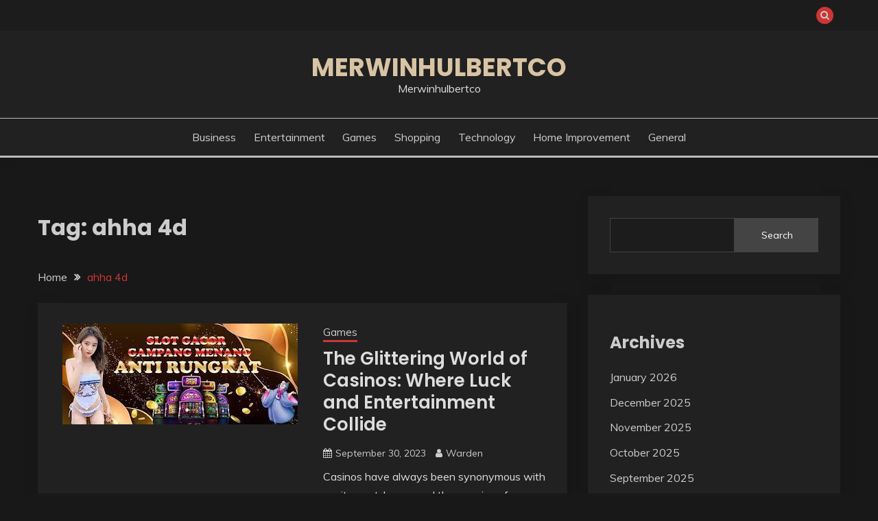

--- FILE ---
content_type: text/html; charset=UTF-8
request_url: https://merwinhulbertco.com/tag/ahha-4d/
body_size: 38148
content:
<!doctype html>
<html lang="en-US">
<head>
	<meta charset="UTF-8">
	<meta name="viewport" content="width=device-width, initial-scale=1">
	<link rel="profile" href="https://gmpg.org/xfn/11">

	<meta name='robots' content='index, follow, max-image-preview:large, max-snippet:-1, max-video-preview:-1' />

	<!-- This site is optimized with the Yoast SEO plugin v25.3 - https://yoast.com/wordpress/plugins/seo/ -->
	<title>ahha 4d Archives - Merwinhulbertco</title>
	<link rel="canonical" href="https://merwinhulbertco.com/tag/ahha-4d/" />
	<meta property="og:locale" content="en_US" />
	<meta property="og:type" content="article" />
	<meta property="og:title" content="ahha 4d Archives - Merwinhulbertco" />
	<meta property="og:url" content="https://merwinhulbertco.com/tag/ahha-4d/" />
	<meta property="og:site_name" content="Merwinhulbertco" />
	<meta name="twitter:card" content="summary_large_image" />
	<script type="application/ld+json" class="yoast-schema-graph">{"@context":"https://schema.org","@graph":[{"@type":"CollectionPage","@id":"https://merwinhulbertco.com/tag/ahha-4d/","url":"https://merwinhulbertco.com/tag/ahha-4d/","name":"ahha 4d Archives - Merwinhulbertco","isPartOf":{"@id":"https://merwinhulbertco.com/#website"},"primaryImageOfPage":{"@id":"https://merwinhulbertco.com/tag/ahha-4d/#primaryimage"},"image":{"@id":"https://merwinhulbertco.com/tag/ahha-4d/#primaryimage"},"thumbnailUrl":"https://merwinhulbertco.com/wp-content/uploads/2023/09/hj-1.jpg","breadcrumb":{"@id":"https://merwinhulbertco.com/tag/ahha-4d/#breadcrumb"},"inLanguage":"en-US"},{"@type":"ImageObject","inLanguage":"en-US","@id":"https://merwinhulbertco.com/tag/ahha-4d/#primaryimage","url":"https://merwinhulbertco.com/wp-content/uploads/2023/09/hj-1.jpg","contentUrl":"https://merwinhulbertco.com/wp-content/uploads/2023/09/hj-1.jpg","width":343,"height":147},{"@type":"BreadcrumbList","@id":"https://merwinhulbertco.com/tag/ahha-4d/#breadcrumb","itemListElement":[{"@type":"ListItem","position":1,"name":"Home","item":"https://merwinhulbertco.com/"},{"@type":"ListItem","position":2,"name":"ahha 4d"}]},{"@type":"WebSite","@id":"https://merwinhulbertco.com/#website","url":"https://merwinhulbertco.com/","name":"Merwinhulbertco","description":"Merwinhulbertco","potentialAction":[{"@type":"SearchAction","target":{"@type":"EntryPoint","urlTemplate":"https://merwinhulbertco.com/?s={search_term_string}"},"query-input":{"@type":"PropertyValueSpecification","valueRequired":true,"valueName":"search_term_string"}}],"inLanguage":"en-US"}]}</script>
	<!-- / Yoast SEO plugin. -->


<link rel='dns-prefetch' href='//fonts.googleapis.com' />
<link rel="alternate" type="application/rss+xml" title="Merwinhulbertco &raquo; Feed" href="https://merwinhulbertco.com/feed/" />
<link rel="alternate" type="application/rss+xml" title="Merwinhulbertco &raquo; Comments Feed" href="https://merwinhulbertco.com/comments/feed/" />
<link rel="alternate" type="application/rss+xml" title="Merwinhulbertco &raquo; ahha 4d Tag Feed" href="https://merwinhulbertco.com/tag/ahha-4d/feed/" />
<style id='wp-img-auto-sizes-contain-inline-css'>
img:is([sizes=auto i],[sizes^="auto," i]){contain-intrinsic-size:3000px 1500px}
/*# sourceURL=wp-img-auto-sizes-contain-inline-css */
</style>
<style id='wp-emoji-styles-inline-css'>

	img.wp-smiley, img.emoji {
		display: inline !important;
		border: none !important;
		box-shadow: none !important;
		height: 1em !important;
		width: 1em !important;
		margin: 0 0.07em !important;
		vertical-align: -0.1em !important;
		background: none !important;
		padding: 0 !important;
	}
/*# sourceURL=wp-emoji-styles-inline-css */
</style>
<style id='wp-block-library-inline-css'>
:root{--wp-block-synced-color:#7a00df;--wp-block-synced-color--rgb:122,0,223;--wp-bound-block-color:var(--wp-block-synced-color);--wp-editor-canvas-background:#ddd;--wp-admin-theme-color:#007cba;--wp-admin-theme-color--rgb:0,124,186;--wp-admin-theme-color-darker-10:#006ba1;--wp-admin-theme-color-darker-10--rgb:0,107,160.5;--wp-admin-theme-color-darker-20:#005a87;--wp-admin-theme-color-darker-20--rgb:0,90,135;--wp-admin-border-width-focus:2px}@media (min-resolution:192dpi){:root{--wp-admin-border-width-focus:1.5px}}.wp-element-button{cursor:pointer}:root .has-very-light-gray-background-color{background-color:#eee}:root .has-very-dark-gray-background-color{background-color:#313131}:root .has-very-light-gray-color{color:#eee}:root .has-very-dark-gray-color{color:#313131}:root .has-vivid-green-cyan-to-vivid-cyan-blue-gradient-background{background:linear-gradient(135deg,#00d084,#0693e3)}:root .has-purple-crush-gradient-background{background:linear-gradient(135deg,#34e2e4,#4721fb 50%,#ab1dfe)}:root .has-hazy-dawn-gradient-background{background:linear-gradient(135deg,#faaca8,#dad0ec)}:root .has-subdued-olive-gradient-background{background:linear-gradient(135deg,#fafae1,#67a671)}:root .has-atomic-cream-gradient-background{background:linear-gradient(135deg,#fdd79a,#004a59)}:root .has-nightshade-gradient-background{background:linear-gradient(135deg,#330968,#31cdcf)}:root .has-midnight-gradient-background{background:linear-gradient(135deg,#020381,#2874fc)}:root{--wp--preset--font-size--normal:16px;--wp--preset--font-size--huge:42px}.has-regular-font-size{font-size:1em}.has-larger-font-size{font-size:2.625em}.has-normal-font-size{font-size:var(--wp--preset--font-size--normal)}.has-huge-font-size{font-size:var(--wp--preset--font-size--huge)}.has-text-align-center{text-align:center}.has-text-align-left{text-align:left}.has-text-align-right{text-align:right}.has-fit-text{white-space:nowrap!important}#end-resizable-editor-section{display:none}.aligncenter{clear:both}.items-justified-left{justify-content:flex-start}.items-justified-center{justify-content:center}.items-justified-right{justify-content:flex-end}.items-justified-space-between{justify-content:space-between}.screen-reader-text{border:0;clip-path:inset(50%);height:1px;margin:-1px;overflow:hidden;padding:0;position:absolute;width:1px;word-wrap:normal!important}.screen-reader-text:focus{background-color:#ddd;clip-path:none;color:#444;display:block;font-size:1em;height:auto;left:5px;line-height:normal;padding:15px 23px 14px;text-decoration:none;top:5px;width:auto;z-index:100000}html :where(.has-border-color){border-style:solid}html :where([style*=border-top-color]){border-top-style:solid}html :where([style*=border-right-color]){border-right-style:solid}html :where([style*=border-bottom-color]){border-bottom-style:solid}html :where([style*=border-left-color]){border-left-style:solid}html :where([style*=border-width]){border-style:solid}html :where([style*=border-top-width]){border-top-style:solid}html :where([style*=border-right-width]){border-right-style:solid}html :where([style*=border-bottom-width]){border-bottom-style:solid}html :where([style*=border-left-width]){border-left-style:solid}html :where(img[class*=wp-image-]){height:auto;max-width:100%}:where(figure){margin:0 0 1em}html :where(.is-position-sticky){--wp-admin--admin-bar--position-offset:var(--wp-admin--admin-bar--height,0px)}@media screen and (max-width:600px){html :where(.is-position-sticky){--wp-admin--admin-bar--position-offset:0px}}

/*# sourceURL=wp-block-library-inline-css */
</style><style id='wp-block-archives-inline-css'>
.wp-block-archives{box-sizing:border-box}.wp-block-archives-dropdown label{display:block}
/*# sourceURL=https://merwinhulbertco.com/wp-includes/blocks/archives/style.min.css */
</style>
<style id='wp-block-categories-inline-css'>
.wp-block-categories{box-sizing:border-box}.wp-block-categories.alignleft{margin-right:2em}.wp-block-categories.alignright{margin-left:2em}.wp-block-categories.wp-block-categories-dropdown.aligncenter{text-align:center}.wp-block-categories .wp-block-categories__label{display:block;width:100%}
/*# sourceURL=https://merwinhulbertco.com/wp-includes/blocks/categories/style.min.css */
</style>
<style id='wp-block-heading-inline-css'>
h1:where(.wp-block-heading).has-background,h2:where(.wp-block-heading).has-background,h3:where(.wp-block-heading).has-background,h4:where(.wp-block-heading).has-background,h5:where(.wp-block-heading).has-background,h6:where(.wp-block-heading).has-background{padding:1.25em 2.375em}h1.has-text-align-left[style*=writing-mode]:where([style*=vertical-lr]),h1.has-text-align-right[style*=writing-mode]:where([style*=vertical-rl]),h2.has-text-align-left[style*=writing-mode]:where([style*=vertical-lr]),h2.has-text-align-right[style*=writing-mode]:where([style*=vertical-rl]),h3.has-text-align-left[style*=writing-mode]:where([style*=vertical-lr]),h3.has-text-align-right[style*=writing-mode]:where([style*=vertical-rl]),h4.has-text-align-left[style*=writing-mode]:where([style*=vertical-lr]),h4.has-text-align-right[style*=writing-mode]:where([style*=vertical-rl]),h5.has-text-align-left[style*=writing-mode]:where([style*=vertical-lr]),h5.has-text-align-right[style*=writing-mode]:where([style*=vertical-rl]),h6.has-text-align-left[style*=writing-mode]:where([style*=vertical-lr]),h6.has-text-align-right[style*=writing-mode]:where([style*=vertical-rl]){rotate:180deg}
/*# sourceURL=https://merwinhulbertco.com/wp-includes/blocks/heading/style.min.css */
</style>
<style id='wp-block-search-inline-css'>
.wp-block-search__button{margin-left:10px;word-break:normal}.wp-block-search__button.has-icon{line-height:0}.wp-block-search__button svg{height:1.25em;min-height:24px;min-width:24px;width:1.25em;fill:currentColor;vertical-align:text-bottom}:where(.wp-block-search__button){border:1px solid #ccc;padding:6px 10px}.wp-block-search__inside-wrapper{display:flex;flex:auto;flex-wrap:nowrap;max-width:100%}.wp-block-search__label{width:100%}.wp-block-search.wp-block-search__button-only .wp-block-search__button{box-sizing:border-box;display:flex;flex-shrink:0;justify-content:center;margin-left:0;max-width:100%}.wp-block-search.wp-block-search__button-only .wp-block-search__inside-wrapper{min-width:0!important;transition-property:width}.wp-block-search.wp-block-search__button-only .wp-block-search__input{flex-basis:100%;transition-duration:.3s}.wp-block-search.wp-block-search__button-only.wp-block-search__searchfield-hidden,.wp-block-search.wp-block-search__button-only.wp-block-search__searchfield-hidden .wp-block-search__inside-wrapper{overflow:hidden}.wp-block-search.wp-block-search__button-only.wp-block-search__searchfield-hidden .wp-block-search__input{border-left-width:0!important;border-right-width:0!important;flex-basis:0;flex-grow:0;margin:0;min-width:0!important;padding-left:0!important;padding-right:0!important;width:0!important}:where(.wp-block-search__input){appearance:none;border:1px solid #949494;flex-grow:1;font-family:inherit;font-size:inherit;font-style:inherit;font-weight:inherit;letter-spacing:inherit;line-height:inherit;margin-left:0;margin-right:0;min-width:3rem;padding:8px;text-decoration:unset!important;text-transform:inherit}:where(.wp-block-search__button-inside .wp-block-search__inside-wrapper){background-color:#fff;border:1px solid #949494;box-sizing:border-box;padding:4px}:where(.wp-block-search__button-inside .wp-block-search__inside-wrapper) .wp-block-search__input{border:none;border-radius:0;padding:0 4px}:where(.wp-block-search__button-inside .wp-block-search__inside-wrapper) .wp-block-search__input:focus{outline:none}:where(.wp-block-search__button-inside .wp-block-search__inside-wrapper) :where(.wp-block-search__button){padding:4px 8px}.wp-block-search.aligncenter .wp-block-search__inside-wrapper{margin:auto}.wp-block[data-align=right] .wp-block-search.wp-block-search__button-only .wp-block-search__inside-wrapper{float:right}
/*# sourceURL=https://merwinhulbertco.com/wp-includes/blocks/search/style.min.css */
</style>
<style id='wp-block-search-theme-inline-css'>
.wp-block-search .wp-block-search__label{font-weight:700}.wp-block-search__button{border:1px solid #ccc;padding:.375em .625em}
/*# sourceURL=https://merwinhulbertco.com/wp-includes/blocks/search/theme.min.css */
</style>
<style id='wp-block-group-inline-css'>
.wp-block-group{box-sizing:border-box}:where(.wp-block-group.wp-block-group-is-layout-constrained){position:relative}
/*# sourceURL=https://merwinhulbertco.com/wp-includes/blocks/group/style.min.css */
</style>
<style id='wp-block-group-theme-inline-css'>
:where(.wp-block-group.has-background){padding:1.25em 2.375em}
/*# sourceURL=https://merwinhulbertco.com/wp-includes/blocks/group/theme.min.css */
</style>
<style id='wp-block-paragraph-inline-css'>
.is-small-text{font-size:.875em}.is-regular-text{font-size:1em}.is-large-text{font-size:2.25em}.is-larger-text{font-size:3em}.has-drop-cap:not(:focus):first-letter{float:left;font-size:8.4em;font-style:normal;font-weight:100;line-height:.68;margin:.05em .1em 0 0;text-transform:uppercase}body.rtl .has-drop-cap:not(:focus):first-letter{float:none;margin-left:.1em}p.has-drop-cap.has-background{overflow:hidden}:root :where(p.has-background){padding:1.25em 2.375em}:where(p.has-text-color:not(.has-link-color)) a{color:inherit}p.has-text-align-left[style*="writing-mode:vertical-lr"],p.has-text-align-right[style*="writing-mode:vertical-rl"]{rotate:180deg}
/*# sourceURL=https://merwinhulbertco.com/wp-includes/blocks/paragraph/style.min.css */
</style>
<style id='global-styles-inline-css'>
:root{--wp--preset--aspect-ratio--square: 1;--wp--preset--aspect-ratio--4-3: 4/3;--wp--preset--aspect-ratio--3-4: 3/4;--wp--preset--aspect-ratio--3-2: 3/2;--wp--preset--aspect-ratio--2-3: 2/3;--wp--preset--aspect-ratio--16-9: 16/9;--wp--preset--aspect-ratio--9-16: 9/16;--wp--preset--color--black: #000000;--wp--preset--color--cyan-bluish-gray: #abb8c3;--wp--preset--color--white: #ffffff;--wp--preset--color--pale-pink: #f78da7;--wp--preset--color--vivid-red: #cf2e2e;--wp--preset--color--luminous-vivid-orange: #ff6900;--wp--preset--color--luminous-vivid-amber: #fcb900;--wp--preset--color--light-green-cyan: #7bdcb5;--wp--preset--color--vivid-green-cyan: #00d084;--wp--preset--color--pale-cyan-blue: #8ed1fc;--wp--preset--color--vivid-cyan-blue: #0693e3;--wp--preset--color--vivid-purple: #9b51e0;--wp--preset--gradient--vivid-cyan-blue-to-vivid-purple: linear-gradient(135deg,rgb(6,147,227) 0%,rgb(155,81,224) 100%);--wp--preset--gradient--light-green-cyan-to-vivid-green-cyan: linear-gradient(135deg,rgb(122,220,180) 0%,rgb(0,208,130) 100%);--wp--preset--gradient--luminous-vivid-amber-to-luminous-vivid-orange: linear-gradient(135deg,rgb(252,185,0) 0%,rgb(255,105,0) 100%);--wp--preset--gradient--luminous-vivid-orange-to-vivid-red: linear-gradient(135deg,rgb(255,105,0) 0%,rgb(207,46,46) 100%);--wp--preset--gradient--very-light-gray-to-cyan-bluish-gray: linear-gradient(135deg,rgb(238,238,238) 0%,rgb(169,184,195) 100%);--wp--preset--gradient--cool-to-warm-spectrum: linear-gradient(135deg,rgb(74,234,220) 0%,rgb(151,120,209) 20%,rgb(207,42,186) 40%,rgb(238,44,130) 60%,rgb(251,105,98) 80%,rgb(254,248,76) 100%);--wp--preset--gradient--blush-light-purple: linear-gradient(135deg,rgb(255,206,236) 0%,rgb(152,150,240) 100%);--wp--preset--gradient--blush-bordeaux: linear-gradient(135deg,rgb(254,205,165) 0%,rgb(254,45,45) 50%,rgb(107,0,62) 100%);--wp--preset--gradient--luminous-dusk: linear-gradient(135deg,rgb(255,203,112) 0%,rgb(199,81,192) 50%,rgb(65,88,208) 100%);--wp--preset--gradient--pale-ocean: linear-gradient(135deg,rgb(255,245,203) 0%,rgb(182,227,212) 50%,rgb(51,167,181) 100%);--wp--preset--gradient--electric-grass: linear-gradient(135deg,rgb(202,248,128) 0%,rgb(113,206,126) 100%);--wp--preset--gradient--midnight: linear-gradient(135deg,rgb(2,3,129) 0%,rgb(40,116,252) 100%);--wp--preset--font-size--small: 16px;--wp--preset--font-size--medium: 20px;--wp--preset--font-size--large: 25px;--wp--preset--font-size--x-large: 42px;--wp--preset--font-size--larger: 35px;--wp--preset--spacing--20: 0.44rem;--wp--preset--spacing--30: 0.67rem;--wp--preset--spacing--40: 1rem;--wp--preset--spacing--50: 1.5rem;--wp--preset--spacing--60: 2.25rem;--wp--preset--spacing--70: 3.38rem;--wp--preset--spacing--80: 5.06rem;--wp--preset--shadow--natural: 6px 6px 9px rgba(0, 0, 0, 0.2);--wp--preset--shadow--deep: 12px 12px 50px rgba(0, 0, 0, 0.4);--wp--preset--shadow--sharp: 6px 6px 0px rgba(0, 0, 0, 0.2);--wp--preset--shadow--outlined: 6px 6px 0px -3px rgb(255, 255, 255), 6px 6px rgb(0, 0, 0);--wp--preset--shadow--crisp: 6px 6px 0px rgb(0, 0, 0);}:where(.is-layout-flex){gap: 0.5em;}:where(.is-layout-grid){gap: 0.5em;}body .is-layout-flex{display: flex;}.is-layout-flex{flex-wrap: wrap;align-items: center;}.is-layout-flex > :is(*, div){margin: 0;}body .is-layout-grid{display: grid;}.is-layout-grid > :is(*, div){margin: 0;}:where(.wp-block-columns.is-layout-flex){gap: 2em;}:where(.wp-block-columns.is-layout-grid){gap: 2em;}:where(.wp-block-post-template.is-layout-flex){gap: 1.25em;}:where(.wp-block-post-template.is-layout-grid){gap: 1.25em;}.has-black-color{color: var(--wp--preset--color--black) !important;}.has-cyan-bluish-gray-color{color: var(--wp--preset--color--cyan-bluish-gray) !important;}.has-white-color{color: var(--wp--preset--color--white) !important;}.has-pale-pink-color{color: var(--wp--preset--color--pale-pink) !important;}.has-vivid-red-color{color: var(--wp--preset--color--vivid-red) !important;}.has-luminous-vivid-orange-color{color: var(--wp--preset--color--luminous-vivid-orange) !important;}.has-luminous-vivid-amber-color{color: var(--wp--preset--color--luminous-vivid-amber) !important;}.has-light-green-cyan-color{color: var(--wp--preset--color--light-green-cyan) !important;}.has-vivid-green-cyan-color{color: var(--wp--preset--color--vivid-green-cyan) !important;}.has-pale-cyan-blue-color{color: var(--wp--preset--color--pale-cyan-blue) !important;}.has-vivid-cyan-blue-color{color: var(--wp--preset--color--vivid-cyan-blue) !important;}.has-vivid-purple-color{color: var(--wp--preset--color--vivid-purple) !important;}.has-black-background-color{background-color: var(--wp--preset--color--black) !important;}.has-cyan-bluish-gray-background-color{background-color: var(--wp--preset--color--cyan-bluish-gray) !important;}.has-white-background-color{background-color: var(--wp--preset--color--white) !important;}.has-pale-pink-background-color{background-color: var(--wp--preset--color--pale-pink) !important;}.has-vivid-red-background-color{background-color: var(--wp--preset--color--vivid-red) !important;}.has-luminous-vivid-orange-background-color{background-color: var(--wp--preset--color--luminous-vivid-orange) !important;}.has-luminous-vivid-amber-background-color{background-color: var(--wp--preset--color--luminous-vivid-amber) !important;}.has-light-green-cyan-background-color{background-color: var(--wp--preset--color--light-green-cyan) !important;}.has-vivid-green-cyan-background-color{background-color: var(--wp--preset--color--vivid-green-cyan) !important;}.has-pale-cyan-blue-background-color{background-color: var(--wp--preset--color--pale-cyan-blue) !important;}.has-vivid-cyan-blue-background-color{background-color: var(--wp--preset--color--vivid-cyan-blue) !important;}.has-vivid-purple-background-color{background-color: var(--wp--preset--color--vivid-purple) !important;}.has-black-border-color{border-color: var(--wp--preset--color--black) !important;}.has-cyan-bluish-gray-border-color{border-color: var(--wp--preset--color--cyan-bluish-gray) !important;}.has-white-border-color{border-color: var(--wp--preset--color--white) !important;}.has-pale-pink-border-color{border-color: var(--wp--preset--color--pale-pink) !important;}.has-vivid-red-border-color{border-color: var(--wp--preset--color--vivid-red) !important;}.has-luminous-vivid-orange-border-color{border-color: var(--wp--preset--color--luminous-vivid-orange) !important;}.has-luminous-vivid-amber-border-color{border-color: var(--wp--preset--color--luminous-vivid-amber) !important;}.has-light-green-cyan-border-color{border-color: var(--wp--preset--color--light-green-cyan) !important;}.has-vivid-green-cyan-border-color{border-color: var(--wp--preset--color--vivid-green-cyan) !important;}.has-pale-cyan-blue-border-color{border-color: var(--wp--preset--color--pale-cyan-blue) !important;}.has-vivid-cyan-blue-border-color{border-color: var(--wp--preset--color--vivid-cyan-blue) !important;}.has-vivid-purple-border-color{border-color: var(--wp--preset--color--vivid-purple) !important;}.has-vivid-cyan-blue-to-vivid-purple-gradient-background{background: var(--wp--preset--gradient--vivid-cyan-blue-to-vivid-purple) !important;}.has-light-green-cyan-to-vivid-green-cyan-gradient-background{background: var(--wp--preset--gradient--light-green-cyan-to-vivid-green-cyan) !important;}.has-luminous-vivid-amber-to-luminous-vivid-orange-gradient-background{background: var(--wp--preset--gradient--luminous-vivid-amber-to-luminous-vivid-orange) !important;}.has-luminous-vivid-orange-to-vivid-red-gradient-background{background: var(--wp--preset--gradient--luminous-vivid-orange-to-vivid-red) !important;}.has-very-light-gray-to-cyan-bluish-gray-gradient-background{background: var(--wp--preset--gradient--very-light-gray-to-cyan-bluish-gray) !important;}.has-cool-to-warm-spectrum-gradient-background{background: var(--wp--preset--gradient--cool-to-warm-spectrum) !important;}.has-blush-light-purple-gradient-background{background: var(--wp--preset--gradient--blush-light-purple) !important;}.has-blush-bordeaux-gradient-background{background: var(--wp--preset--gradient--blush-bordeaux) !important;}.has-luminous-dusk-gradient-background{background: var(--wp--preset--gradient--luminous-dusk) !important;}.has-pale-ocean-gradient-background{background: var(--wp--preset--gradient--pale-ocean) !important;}.has-electric-grass-gradient-background{background: var(--wp--preset--gradient--electric-grass) !important;}.has-midnight-gradient-background{background: var(--wp--preset--gradient--midnight) !important;}.has-small-font-size{font-size: var(--wp--preset--font-size--small) !important;}.has-medium-font-size{font-size: var(--wp--preset--font-size--medium) !important;}.has-large-font-size{font-size: var(--wp--preset--font-size--large) !important;}.has-x-large-font-size{font-size: var(--wp--preset--font-size--x-large) !important;}
/*# sourceURL=global-styles-inline-css */
</style>

<style id='classic-theme-styles-inline-css'>
/*! This file is auto-generated */
.wp-block-button__link{color:#fff;background-color:#32373c;border-radius:9999px;box-shadow:none;text-decoration:none;padding:calc(.667em + 2px) calc(1.333em + 2px);font-size:1.125em}.wp-block-file__button{background:#32373c;color:#fff;text-decoration:none}
/*# sourceURL=/wp-includes/css/classic-themes.min.css */
</style>
<link rel='stylesheet' id='fairy-style-css' href='https://merwinhulbertco.com/wp-content/themes/fairy/style.css?ver=6.9' media='all' />
<style id='fairy-style-inline-css'>
.primary-color, p a, h1 a, h2 a, h3 a, h4 a, h5 a, .author-title a, figure a, table a, span a, strong a, li a, h1 a, .btn-primary-border, .main-navigation #primary-menu > li > a:hover, .widget-area .widget a:hover, .widget-area .widget a:focus, .card-bg-image .card_body a:hover, .main-navigation #primary-menu > li.focus > a, .card-blog-post .category-label-group a:hover, .card_title a:hover, .card-blog-post .entry-meta a:hover, .site-title a:visited, .post-navigation .nav-links > * a:hover, .post-navigation .nav-links > * a:focus, .wp-block-button.is-style-outline .wp-block-button__link, .error-404-title, .ct-dark-mode a:hover, .ct-dark-mode .widget ul li a:hover, .ct-dark-mode .widget-area .widget ul li a:hover, .ct-dark-mode .post-navigation .nav-links > * a, .ct-dark-mode .author-wrapper .author-title a, .ct-dark-mode .wp-calendar-nav a, .site-footer a:hover, .top-header-toggle-btn, .woocommerce ul.products li.product .woocommerce-loop-category__title:hover, .woocommerce ul.products li.product .woocommerce-loop-product__title:hover, .woocommerce ul.products li.product h3:hover, .entry-content dl a, .entry-content table a, .entry-content ul a, .breadcrumb-trail .trial-items a:hover, .breadcrumbs ul a:hover, .breadcrumb-trail .trial-items .trial-end a, .breadcrumbs ul li:last-child a, .comment-list .comment .comment-body a, .comment-list .comment .comment-body .comment-metadata a.comment-edit-link { color: #cd3636; }.primary-bg, .btn-primary, .main-navigation ul ul a, #secondary .widget .widget-title:after, .search-form .search-submit, .category-label-group a:after, .posts-navigation .nav-links a, .category-label-group.bg-label a, .wp-block-button__link, .wp-block-button.is-style-outline .wp-block-button__link:hover, button, input[type="button"], input[type="reset"], input[type="submit"], .pagination .page-numbers.current, .pagination .page-numbers:hover, table #today, .tagcloud .tag-cloud-link:hover, .footer-go-to-top, .woocommerce ul.products li.product .button,
.woocommerce #respond input#submit.alt, .woocommerce a.button.alt, .woocommerce button.button.alt, .woocommerce input.button.alt,
.woocommerce #respond input#submit.alt.disabled, .woocommerce #respond input#submit.alt.disabled:hover, .woocommerce #respond input#submit.alt:disabled, .woocommerce #respond input#submit.alt:disabled:hover, .woocommerce #respond input#submit.alt:disabled[disabled], .woocommerce #respond input#submit.alt:disabled[disabled]:hover, .woocommerce a.button.alt.disabled, .woocommerce a.button.alt.disabled:hover, .woocommerce a.button.alt:disabled, .woocommerce a.button.alt:disabled:hover, .woocommerce a.button.alt:disabled[disabled], .woocommerce a.button.alt:disabled[disabled]:hover, .woocommerce button.button.alt.disabled, .woocommerce button.button.alt.disabled:hover, .woocommerce button.button.alt:disabled, .woocommerce button.button.alt:disabled:hover, .woocommerce button.button.alt:disabled[disabled], .woocommerce button.button.alt:disabled[disabled]:hover, .woocommerce input.button.alt.disabled, .woocommerce input.button.alt.disabled:hover, .woocommerce input.button.alt:disabled, .woocommerce input.button.alt:disabled:hover, .woocommerce input.button.alt:disabled[disabled], .woocommerce input.button.alt:disabled[disabled]:hover, .woocommerce .widget_price_filter .ui-slider .ui-slider-range, .woocommerce .widget_price_filter .ui-slider .ui-slider-handle, .fairy-menu-social li a[href*="mailto:"], .ajax-pagination .show-more { background-color: #cd3636; }.primary-border, .btn-primary-border, .site-header-v2,.wp-block-button.is-style-outline .wp-block-button__link, .site-header-bottom, .ajax-pagination .show-more { border-color: #cd3636; }a:focus, button.slick-arrow:focus, input[type=text]:focus, input[type=email]:focus, input[type=password]:focus, input[type=search]:focus, input[type=file]:focus, input[type=number]:focus, input[type=datetime]:focus, input[type=url]:focus, select:focus, textarea:focus { outline-color: #cd3636; }.entry-content a { text-decoration-color: #cd3636; }.post-thumbnail a:focus img, .card_media a:focus img, article.sticky .card-blog-post { border-color: #cd3636; }.site-title, .site-title a, h1.site-title a, p.site-title a,  .site-title a:visited { color: #d10014; }.site-description { color: #404040; }
                    .card-bg-image:after, .card-bg-image.card-promo .card_media a:after{
                    background-image: linear-gradient(45deg, rgba(0, 0, 0, 0.5), rgb(150 150 150 / 34%));
                    }
                    
                    .entry-content a{
                   text-decoration: underline;
                    }
                    body, button, input, select, optgroup, textarea { font-family: 'Muli'; }h1, h2, h3, h4, h5, h6, .entry-content h1 { font-family: 'Poppins'; }
/*# sourceURL=fairy-style-inline-css */
</style>
<link rel='stylesheet' id='fairy-dark-style-css' href='https://merwinhulbertco.com/wp-content/themes/fairy-dark/style.css?ver=6.9' media='all' />
<link rel='stylesheet' id='Muli:400,300italic,300-css' href='//fonts.googleapis.com/css?family=Muli%3A400%2C300italic%2C300&#038;ver=6.9' media='all' />
<link rel='stylesheet' id='Poppins:400,500,600,700-css' href='//fonts.googleapis.com/css?family=Poppins%3A400%2C500%2C600%2C700&#038;ver=6.9' media='all' />
<link rel='stylesheet' id='font-awesome-4-css' href='https://merwinhulbertco.com/wp-content/themes/fairy/candidthemes/assets/framework/Font-Awesome/css/font-awesome.min.css?ver=1.3.7' media='all' />
<link rel='stylesheet' id='slick-css' href='https://merwinhulbertco.com/wp-content/themes/fairy/candidthemes/assets/framework/slick/slick.css?ver=1.3.7' media='all' />
<link rel='stylesheet' id='slick-theme-css' href='https://merwinhulbertco.com/wp-content/themes/fairy/candidthemes/assets/framework/slick/slick-theme.css?ver=1.3.7' media='all' />
<script src="https://merwinhulbertco.com/wp-includes/js/jquery/jquery.min.js?ver=3.7.1" id="jquery-core-js"></script>
<script src="https://merwinhulbertco.com/wp-includes/js/jquery/jquery-migrate.min.js?ver=3.4.1" id="jquery-migrate-js"></script>
<link rel="https://api.w.org/" href="https://merwinhulbertco.com/wp-json/" /><link rel="alternate" title="JSON" type="application/json" href="https://merwinhulbertco.com/wp-json/wp/v2/tags/325" /><link rel="EditURI" type="application/rsd+xml" title="RSD" href="https://merwinhulbertco.com/xmlrpc.php?rsd" />
<meta name="generator" content="WordPress 6.9" />
</head>

<body class="archive tag tag-ahha-4d tag-325 wp-embed-responsive wp-theme-fairy wp-child-theme-fairy-dark hfeed ct-sticky-sidebar fairy-fontawesome-version-4">
<div id="page" class="site">
        <a class="skip-link screen-reader-text" href="#content">Skip to content</a>
            <section class="search-section">
            <div class="container">
                <button class="close-btn"><i class="fa fa-times"></i></button>
                <form role="search" method="get" class="search-form" action="https://merwinhulbertco.com/">
				<label>
					<span class="screen-reader-text">Search for:</span>
					<input type="search" class="search-field" placeholder="Search &hellip;" value="" name="s" />
				</label>
				<input type="submit" class="search-submit" value="Search" />
			</form>            </div>
        </section>
            <header id="masthead" class="site-header text-center site-header-v2">
                            <section class="site-header-topbar">
                    <a href="#" class="top-header-toggle-btn">
                        <i class="fa fa-chevron-down" aria-hidden="true"></i>
                    </a>
                    <div class="container">
                        <div class="row">
                            <div class="col col-sm-2-3 col-md-2-3 col-lg-2-4">
                                        <nav class="site-header-top-nav">
            <ul class="site-header-top-menu"></ul>
        </nav>
                                </div>
                            <div class="col col-sm-1-3 col-md-1-3 col-lg-1-4">
                                <div class="fairy-menu-social topbar-flex-grid">
                                            <button class="search-toggle"><i class="fa fa-search"></i></button>
                                    </div>
                            </div>
                        </div>
                    </div>
                </section>
            
        <div id="site-nav-wrap">
            <section id="site-navigation" class="site-header-top header-main-bar" >
                <div class="container">
                    <div class="row">
                        <div class="col-1-1">
                                    <div class="site-branding">
                            <p class="site-title"><a href="https://merwinhulbertco.com/" rel="home">Merwinhulbertco</a></p>
                            <p class="site-description">Merwinhulbertco</p>
                    </div><!-- .site-branding -->

        <button id="menu-toggle-button" class="menu-toggle" aria-controls="primary-menu" aria-expanded="false">
            <span class="line"></span>
            <span class="line"></span>
            <span class="line"></span>
        </button>
                            </div>

                    </div>
                </div>
            </section>

            <section class="site-header-bottom ">
                <div class="container">
                            <nav class="main-navigation">
            <ul id="primary-menu" class="nav navbar-nav nav-menu justify-content-center">
                <li id="menu-item-9" class="menu-item menu-item-type-taxonomy menu-item-object-category menu-item-9"><a href="https://merwinhulbertco.com/category/business/">Business</a></li>
<li id="menu-item-10" class="menu-item menu-item-type-taxonomy menu-item-object-category menu-item-10"><a href="https://merwinhulbertco.com/category/entertainment/">Entertainment</a></li>
<li id="menu-item-11" class="menu-item menu-item-type-taxonomy menu-item-object-category menu-item-11"><a href="https://merwinhulbertco.com/category/games/">Games</a></li>
<li id="menu-item-14" class="menu-item menu-item-type-taxonomy menu-item-object-category menu-item-14"><a href="https://merwinhulbertco.com/category/shopping/">Shopping</a></li>
<li id="menu-item-15" class="menu-item menu-item-type-taxonomy menu-item-object-category menu-item-15"><a href="https://merwinhulbertco.com/category/technology/">Technology</a></li>
<li id="menu-item-13" class="menu-item menu-item-type-taxonomy menu-item-object-category menu-item-13"><a href="https://merwinhulbertco.com/category/home-improvement/">Home Improvement</a></li>
<li id="menu-item-12" class="menu-item menu-item-type-taxonomy menu-item-object-category menu-item-12"><a href="https://merwinhulbertco.com/category/general/">General</a></li>
                <button class="close_nav"><i class="fa fa-times"></i></button>
            </ul>
        </nav><!-- #site-navigation -->

                </div>
            </section>
        </div>
            </header><!-- #masthead -->
    <div id="content" class="site-content">
<main class="site-main">
    <section class="blog-list-section archive-list-section sec-spacing">
        <div class="container">
                        <div class="row ">
                <div id="primary" class="col-1-1 col-md-2-3">
                    <div class="page-header">
                        <h1 class="page-title">Tag: <span>ahha 4d</span></h1>                    </div><!-- .page-header -->
                                    <div class="fairy-breadcrumb-wrapper">
                    <div class='breadcrumbs init-animate clearfix'><div id='fairy-breadcrumbs' class='clearfix'><div role="navigation" aria-label="Breadcrumbs" class="breadcrumb-trail breadcrumbs" itemprop="breadcrumb"><ul class="trail-items" itemscope itemtype="http://schema.org/BreadcrumbList"><meta name="numberOfItems" content="2" /><meta name="itemListOrder" content="Ascending" /><li itemprop="itemListElement" itemscope itemtype="http://schema.org/ListItem" class="trail-item trail-begin"><a href="https://merwinhulbertco.com/" rel="home" itemprop="item"><span itemprop="name">Home</span></a><meta itemprop="position" content="1" /></li><li itemprop="itemListElement" itemscope itemtype="http://schema.org/ListItem" class="trail-item trail-end"><a href="https://merwinhulbertco.com/tag/ahha-4d/" itemprop="item"><span itemprop="name">ahha 4d</span></a><meta itemprop="position" content="2" /></li></ul></div></div></div>                </div>
                                            <div class="fairy-content-area ">


                            
<article id="post-1483" class="post-1483 post type-post status-publish format-standard has-post-thumbnail hentry category-games tag-ahha-4d">
    <!-- 
        for full single column card layout add [.card-full-width] class 
        for reverse align for figure and card_body add [.reverse-row] class in .card-blog-post
    -->
        <div class="card card-blog-post ">
                    <figure class="post-thumbnail card_media">
                <a href="https://merwinhulbertco.com/the-glittering-world-of-casinos-where-luck-and-entertainment-collide/">
                    <img width="343" height="147" src="https://merwinhulbertco.com/wp-content/uploads/2023/09/hj-1.jpg" class="attachment-post-thumbnail size-post-thumbnail wp-post-image" alt="" decoding="async" fetchpriority="high" srcset="https://merwinhulbertco.com/wp-content/uploads/2023/09/hj-1.jpg 343w, https://merwinhulbertco.com/wp-content/uploads/2023/09/hj-1-300x129.jpg 300w" sizes="(max-width: 343px) 100vw, 343px" />                </a>
            </figure>
                    <div class="card_body">
            <!-- To have a background category link add [.bg-label] in category-label-group class -->
            <div>
            <div class="category-label-group"><span class="cat-links"><a class="ct-cat-item-4" href="https://merwinhulbertco.com/category/games/"  rel="category tag">Games</a> </span></div><h2 class="card_title"><a href="https://merwinhulbertco.com/the-glittering-world-of-casinos-where-luck-and-entertainment-collide/" rel="bookmark">The Glittering World of Casinos: Where Luck and Entertainment Collide</a></h2>                            <div class="entry-meta">
                    <span class="posted-on"><i class="fa fa-calendar"></i><a href="https://merwinhulbertco.com/the-glittering-world-of-casinos-where-luck-and-entertainment-collide/" rel="bookmark"><time class="entry-date published" datetime="2023-09-30T06:37:33+00:00">September 30, 2023</time><time class="updated" datetime="2023-09-30T06:37:34+00:00">September 30, 2023</time></a></span><span class="byline"> <span class="author vcard"><i class="fa fa-user"></i><a class="url fn n" href="https://merwinhulbertco.com/author/warden/">Warden</a></span></span>                </div><!-- .entry-meta -->
                        </div>
            <div>
            <div class="entry-content">
                <p>Casinos have always been synonymous with excitement, luxury, and the promise of fortune. These dazzling establishments, often referred to as the epicenters of entertainment, have</p>
            </div>
                            <a href="https://merwinhulbertco.com/the-glittering-world-of-casinos-where-luck-and-entertainment-collide/" class="btn btn-primary">
                    Read More                </a>
                            </div>


        </div>
    </div>


    <!--<footer class="entry-footer">
			</footer>--><!-- .entry-footer -->
</article><!-- #post-1483 -->
                        </div>
                                    </div>
                                    <div id="secondary" class="col-12 col-md-1-3 col-lg-1-3">
                        
<aside class="widget-area">
	<section id="block-2" class="widget widget_block widget_search"><form role="search" method="get" action="https://merwinhulbertco.com/" class="wp-block-search__button-outside wp-block-search__text-button wp-block-search"    ><label class="wp-block-search__label" for="wp-block-search__input-1" >Search</label><div class="wp-block-search__inside-wrapper" ><input class="wp-block-search__input" id="wp-block-search__input-1" placeholder="" value="" type="search" name="s" required /><button aria-label="Search" class="wp-block-search__button wp-element-button" type="submit" >Search</button></div></form></section><section id="block-5" class="widget widget_block"><div class="wp-block-group"><div class="wp-block-group__inner-container is-layout-flow wp-block-group-is-layout-flow"><h2 class="wp-block-heading">Archives</h2><ul class="wp-block-archives-list wp-block-archives">	<li><a href='https://merwinhulbertco.com/2026/01/'>January 2026</a></li>
	<li><a href='https://merwinhulbertco.com/2025/12/'>December 2025</a></li>
	<li><a href='https://merwinhulbertco.com/2025/11/'>November 2025</a></li>
	<li><a href='https://merwinhulbertco.com/2025/10/'>October 2025</a></li>
	<li><a href='https://merwinhulbertco.com/2025/09/'>September 2025</a></li>
	<li><a href='https://merwinhulbertco.com/2025/08/'>August 2025</a></li>
	<li><a href='https://merwinhulbertco.com/2025/07/'>July 2025</a></li>
	<li><a href='https://merwinhulbertco.com/2025/06/'>June 2025</a></li>
	<li><a href='https://merwinhulbertco.com/2025/05/'>May 2025</a></li>
	<li><a href='https://merwinhulbertco.com/2025/04/'>April 2025</a></li>
	<li><a href='https://merwinhulbertco.com/2025/03/'>March 2025</a></li>
	<li><a href='https://merwinhulbertco.com/2024/11/'>November 2024</a></li>
	<li><a href='https://merwinhulbertco.com/2024/10/'>October 2024</a></li>
	<li><a href='https://merwinhulbertco.com/2024/09/'>September 2024</a></li>
	<li><a href='https://merwinhulbertco.com/2024/08/'>August 2024</a></li>
	<li><a href='https://merwinhulbertco.com/2024/07/'>July 2024</a></li>
	<li><a href='https://merwinhulbertco.com/2024/06/'>June 2024</a></li>
	<li><a href='https://merwinhulbertco.com/2024/05/'>May 2024</a></li>
	<li><a href='https://merwinhulbertco.com/2024/04/'>April 2024</a></li>
	<li><a href='https://merwinhulbertco.com/2024/03/'>March 2024</a></li>
	<li><a href='https://merwinhulbertco.com/2024/02/'>February 2024</a></li>
	<li><a href='https://merwinhulbertco.com/2024/01/'>January 2024</a></li>
	<li><a href='https://merwinhulbertco.com/2023/12/'>December 2023</a></li>
	<li><a href='https://merwinhulbertco.com/2023/11/'>November 2023</a></li>
	<li><a href='https://merwinhulbertco.com/2023/10/'>October 2023</a></li>
	<li><a href='https://merwinhulbertco.com/2023/09/'>September 2023</a></li>
	<li><a href='https://merwinhulbertco.com/2023/08/'>August 2023</a></li>
	<li><a href='https://merwinhulbertco.com/2023/07/'>July 2023</a></li>
	<li><a href='https://merwinhulbertco.com/2023/06/'>June 2023</a></li>
	<li><a href='https://merwinhulbertco.com/2023/05/'>May 2023</a></li>
	<li><a href='https://merwinhulbertco.com/2023/04/'>April 2023</a></li>
	<li><a href='https://merwinhulbertco.com/2023/03/'>March 2023</a></li>
	<li><a href='https://merwinhulbertco.com/2023/02/'>February 2023</a></li>
	<li><a href='https://merwinhulbertco.com/2023/01/'>January 2023</a></li>
	<li><a href='https://merwinhulbertco.com/2022/12/'>December 2022</a></li>
	<li><a href='https://merwinhulbertco.com/2022/11/'>November 2022</a></li>
	<li><a href='https://merwinhulbertco.com/2022/10/'>October 2022</a></li>
	<li><a href='https://merwinhulbertco.com/2022/09/'>September 2022</a></li>
	<li><a href='https://merwinhulbertco.com/2022/08/'>August 2022</a></li>
	<li><a href='https://merwinhulbertco.com/2022/07/'>July 2022</a></li>
	<li><a href='https://merwinhulbertco.com/2022/06/'>June 2022</a></li>
</ul></div></div></section><section id="block-6" class="widget widget_block"><div class="wp-block-group"><div class="wp-block-group__inner-container is-layout-flow wp-block-group-is-layout-flow"><h2 class="wp-block-heading">Categories</h2><ul class="wp-block-categories-list wp-block-categories">	<li class="cat-item cat-item-2"><a href="https://merwinhulbertco.com/category/business/">Business</a>
</li>
	<li class="cat-item cat-item-5"><a href="https://merwinhulbertco.com/category/entertainment/">Entertainment</a>
</li>
	<li class="cat-item cat-item-4"><a href="https://merwinhulbertco.com/category/games/">Games</a>
</li>
	<li class="cat-item cat-item-8"><a href="https://merwinhulbertco.com/category/general/">General</a>
</li>
	<li class="cat-item cat-item-6"><a href="https://merwinhulbertco.com/category/home-improvement/">Home Improvement</a>
</li>
	<li class="cat-item cat-item-7"><a href="https://merwinhulbertco.com/category/shopping/">Shopping</a>
</li>
	<li class="cat-item cat-item-3"><a href="https://merwinhulbertco.com/category/technology/">Technology</a>
</li>
	<li class="cat-item cat-item-1"><a href="https://merwinhulbertco.com/category/uncategorized/">Uncategorized</a>
</li>
</ul></div></div></section><section id="custom_html-2" class="widget_text widget widget_custom_html"><div class="textwidget custom-html-widget"><a href="https://139.59.237.0">Slot Raffi Ahmad</a><br>	<a href="https://152.42.171.1">Suara4d</a><br>	<a href="https://159.65.3.164">Argo4d</a><br>	<a href="https://jokercard.net">jokercard balance</a>	<br>	<a href="https://paitobogor.com/">paito angka</a><br>	<a href="https://paitobogor.com/">paito angka</a><br>	<a href="https://www.bloomingflourbakery.com/">paito angka</a><br>	<a href="https://www.bloomingflourbakery.com/">paito angka</a><br>	<a href="https://aunuaacademy.com">sawer4d</a><br>	<a href="https://royalmansion.co.id/">situs wawasot</a>	<br>
<a href="https://hiddengemkelowna.com/">bokep abg ngentot</a>	<br>	<a href="https://gzlegalcase.com/defense-fund/">Demo CQ9</a>	<br><a href="https://www.lens-replacement-surgery.co.uk/">Lens replacement surgery</a>
<br><a href="https://windowtintingnewyorkcity.com/decorative-window-film">decorative window film</a>	<br><a href="https://www.brooklynwindowtinting.com/solar-control-window-film">solar control window tinting</a>
<br><a href="https://bandarsbo2.net/">link bandarsbo2</a>
<br><a href="https://augustlhof.com/">abctoto</a>
<br><a href="https://13.228.157.208/">slot gacor</a>	<br><a href="https://johnnyarcher.net/">메이저사이트</a>	<br><a href="https://koplo77asli.com/">koplo77</a>	<br><a href="https://livingmiraclescenter.org/">acim</a>	<br><a href="https://rseef.com/">koplo77</a>
<br><a href="https://hebergeurfichier.com/">slot gacor hari ini</a>
<br><a href="https://www.eight.sg">flyer printing</a>
<br><a href="https://picua.org/">บาคาร่า</a>	<br><a href="https://hochzeitshaus-schubert.de/">Brautkleider Berlin Shop</a>	<br><a href="https://covetatelier.com/">LINK ALTERNATIF SBOBET</a>
<br><a href="https://www.unitedluxury.net/rolex-daytona-panda-replica/">https://www.unitedluxury.net/rolex-daytona-panda-replica/</a>
<br><a href="https://onetwocode.id/kursus/flutter-mobile-apps-development/">kursus android</a>	<br><a href="https://www.obrienclinic.com/">slot gacor</a>	<br><a href="https://kathleengkane.com/">demo gratis</a>
<br><a href="https://ayutthaya2.go.th/store/bash/">สล็อตเว็บตรง</a>
<br><a href="https://villaphuket.sale/">Pool villa Phuket</a>	<br><a href="https://slotvip123slotku.com">link alternatif slotvip</a>	<br><a href="https://indobett123slotku.com">link alternatif indobet</a>	<br><a href="https://eslot88game.com">link alternatif eslot</a>
<br><a href="https://www.mcapitalmgt.com">Investment Advisors Santa Barbara</a>
<br><a href="https://mitrinmedia.com/">pialasport</a>
<br><a href="https://www.paraquesirveelaloevera.com/">SBOBET88</a>
<br><a href="https://slimingacademy.com/">فروشگاه محصولات لاغری</a>	<br><a href="http://161.35.201.41/">idcash88</a>	<br><a href="https://www.paraquesirveelaloevera.com/">Why Broker Complaint Alert (BCA) is the best crypto recovery service</a>	<br><a href="https://paperwalletbitcoin.com/">Paper Wallet Bitcoin</a>
<br><a href="http://93.115.18.3/">Vegas303</a>
<br><a href="https://www.knewwhen.com/">Live SGP</a>
<br><a href="https://homesalephuket.live/">Home</a>	<br><a href="https://aminera.com/">asiaslot</a>
<br><a href="https://www.mentoskissfight.com/">situs slot online</a>	<br><a href="https://147.182.145.96/ahabet/">ahabet</a>
<br><a href="https://amcberkshire.org/">slot</a>
<br><a href="https://stucoston.com/">kapuas88</a>
<br><a href="https://rapidautoshipping.com">Premium Auto Shipping</a>
<br><a href="https://windowtintingnewyorkcity.com">Click here</a>	<br><a href="https://www.towtrucknewarknj.com/">towing service</a>
<br><a href="https://baccarat8888.com/">บาคาร่า</a>	<br><a href="https://pdai.uma.ac.id/">Digital Campus</a>
<br><a href="https://biconet.bet/">เว็บแทงบอล</a>
<br><a href="https://spin238.com/">spin238</a>
<br><a href="http://vincentlauzon.com/">Paito Hongkong</a>
<br><a href="https://florencejrparadarodeo.com">sehoki</a>	<br><a href="https://139.162.7.231">Mamen123</a>	<br><a href="https://semarangkab.go.id/slot-gacor-maxwin.php">Slot Gacor</a>
<br><a href="https://chujie.co/">agen toto macau</a>
<br><a href="https://phuket.house/">House</a>	<br><a href="https://event0game.com">먹튀</a>
<br><a href="https://whopperseverance.com/">https://whopperseverance.com/</a>
<br><a href="https://empoweradventurepark.com/">slot maxwin</a>
<br><a href="https://www.wapps.co.kr">안전놀이터 추천</a>
<br><a href="https://www.biggersbetterboxing.com/">www.biggersbetterboxing.com</a>
<br><a href="https://www.zebi.io/">Ole777</a>	<br><a href="https://gambling88.co/">sexybacarat</a>	<br><a href="https://107.152.43.186/">CAKEPTOGEL</a>
<br><a href="https://waittimes.net/">jawara 79</a>
<br>	<a href="https://miluchalibre.com/">rezeki toto</a>
<br><a href="https://www.myswilly.com/">DATA HK</a>
<br><a href="https://modafiniltablet.com/">Link Slot Online</a>	<br><a href="https://esearchfor.com">slot gacor hari ini</a>	<br><a href="https://m.youtube.com/watch?v=6cThPwVyXmo">Aizen Power</a>
<br><a href="https://globalcreed.org/">mahaslot</a>
<br>	<a href="https://www.birdiesandbaskets.com/most-forgiving-irons/">golf clubs</a>
<br>	<a href="https://twitter.com/gir_betpas" title="betpas giriş">betpas giriş</a>
<br><a href="https://m.youtube.com/watch?v=uFRRPrMFIRo">Fitspresso</a>
<br><a href="http://zebi.io/">Ole777</a>
<br><a href="https://www.blackmountainchocolate.com/">situs slot</a>	<br><a href="https://joinbestoto88.com">bestoto88 slot</a>	<br><a href="https://www.drives-shop.com">Servo Starters</a>
<br><a href="https://fxdailyinfo.com/forex-deposit-bonus">Forex Deposit Bonus</a>
<br><a href="https://freeimagedesigns.com/">ampmpoker</a>
<br><a href="https://backpackerinstantbooking.com/">Toto Online</a>
<br><a href="https://gamemenang123.com/">Menang123</a>
<br><a href="https://trqbmu.com/">sensa838</a>
<br><a href="https://getsurveysforcash.com/">warungindo</a>
<br><a href="https://hgonolimit.com">hgonolimit.com</a>
<br><a href="https://assetdata.land/">House</a>
<br><a href="https://dronetownco.com/">jet178</a>
<br><a href="https://www.stephsbitebybite.com/">pertiwi88</a>
<br><a href="https://drfarshidarbabi.com/services/سرطان-دهان/">سرطان دهان</a>
<br><a href="https://hgolink.com">hgo909</a>
<br><a href="https://www.jtaer.com/">slot gacor</a>
<br><a href="https://www.blackstoneva.com">demo slot</a>
<br><a href="https://www.ithemighty.com/">Poker Online</a>
<br>	<a href="https://covercompared.com/">judi slot</a>
<br><a href="https://m.youtube.com/watch?v=kmZt8yw2C14">Sumatra Slim Belly Tonic Review</a>
<br><a href="https://www.dzvid.com">Data Keluaran Oregon</a>
<br><a href="https://cristoraul.com/">Toto88</a>
<br><a href="https://adelaider.com/">https://adelaider.com/</a>
<br><a href="https://www.dzvid.com">Data Keluaran Oregon</a>
<br><a href="https://pub-8631c864bf174754aee8d0bd16c066a2.r2.dev/goal55.html">GOAL55 LINK</a>
<br><a href="https://howtosellyourvideos.com/">Bali777</a>
<br><a href="https://157.245.60.129/">https://157.245.60.129/</a>
<br><a href="https://www.jtaer.com/">slot</a>
<br><a href="https://bazienfejar.org/">معتبرترین سایت بازی انفجار</a>
<br><a href="https://shartbandii.xyz/">معتبر ترین سایت شرط بندی جهان</a>
<br><a href="https://nashvilletnstore.com/">TOTO88</a>
<br><a href="https://washingtonastrologers.org/">https://washingtonastrologers.org/</a>
<br><a href="https://www.gta138jpmax.com">Situs GTA138</a>
<br><a href="https://linktogel.biz.id/">linktogel.biz.id</a>
<br><a href="https://www.pirula.net/">slot gacor 777</a>
<br><a href="https://www.pirula.net/">slot777</a>
<br>	<a href="https://www.roeblingtearoom.com/">togel online terpercaya</a>
<br>	<a href="https://vdreaming.net/">situs judi online</a>
<br><a href="https://bitskins.com">cs2 skins</a>
<br><a href="https://www.pirula.net/">link slot gacor</a>
<br>	<a href="https://www.pritchardautos.com/">Poker Online</a>
<br><a href="https://winwin838max.org/">agen838</a>
<br>	<a href="https://www.seattlecookiecounter.com/">slot88</a>
<br><a href="https://cartesabz.net/result">نتایج لاتاری</a>
<br><a href="https://www.ritossafamilysummits.com/">slot</a>
<br><a href="https://spenceronthego.com/">Toto88</a>
<br><a href="https://spicermansion.com">slot</a>
<br><a href="http://45.55.33.93">igamble247</a>
<br><a href="http://159.203.89.11">skor88</a>
<br><a href="http://167.71.20.126">betcoin</a>
<br><a href="https://46.101.81.31/">idncash</a>
<br><a href="http://167.71.1.220/">vodka138</a>
<br><a href="http://188.166.166.240/">mpo1221</a>
<br><a href="https://www.ista-labs.com/">Ista labs</a>
<br><a href="https://markpointe.com/">Slot Online</a>
<br><a href="http://159.203.17.11/">7meter</a>
<br><a href="https://128.199.123.29/">kapuas88</a>
<br><a href="https://suncoastautomation.com/">slot bonus 100</a>
<br><a href="https://130.51.20.46">petirtoto</a>
/wp-admin/widgets.php
<br><a href="https://crushon.ai/character/bfdf9a95-fa24-4da1-bc99-6fdd2adaa0fc/details">Math Solver AI</a>
<br>	<a href="http://www.pakyok24.com/มวยพักยก">มวยพักยก</a>
<br><a href="https://www.tiresizehelp.com">tire size calculator</a>
<br><a href="https://www.youtube.com/watch?v=6lV0AG9_3pY">Puravive review</a>
<br>	<a href="https://ibetph.bet/">IBETPH</a>
<br><a href="https://megashart.com/betforward/">بت فوروارد</a>
<br>	<a href="https://159.65.6.69/">Link Kangtoto2</a>
<br><a href="https://mawarironman.com/">login mawartoto</a>
<br><a href="https://68.183.177.167/">slot qris gacor</a>
<br><a href="https://swingtimefamilyfun.com/">indobetslot88</a>
<br><a href="https://167.71.210.251/">Kemonbet</a>
<br>	<a href="https://megashart.com/betting-in-1xbet/">نحوه شرط بندی در 1xbet</a>
<br><a href="https://188.166.41.44/orion88/">orion88</a>
<br>	<a href="https://seewoo.com/">slot777 gacor</a>
<br><a href="https://revibo.id/">https://revibo.id/</a>
<br><a href="https://130.51.21.28/">dprtoto</a>
<br><a href="https://107.152.44.214/">via4d</a>
<br>	<a href="https://cadetco.com/">situs togel online</a>
<br><a href="https://162.0.224.209/">tiger78</a>
<br><a href="http://159.203.44.44/tokekwin/">tokekwin</a>
<br>	<a href="https://videotube.id/">neng4d daftar</a>
<br>	<a href="https://oscarfish.com/">slot 777</a>
<br>	<a href="https://www.albanyfreeschool.org/">Super33 Agen Slot88 Resmi</a>
<br><a href="https://www.sv-kurt.de/standort/kfz-gutachter-hamburg">kfz gutachter hamburg</a>
<br><a href="https://cupcakeslingerie.com/">slot online</a>
<br><a href="http://159.203.44.44/zeus138/">zeus138</a>
<br>	<a href="https://domsws.com/">mansion77</a>
<br><a href="https://152.42.160.29/">NENG4D Slot</a>
<br>	<a href="https://bchiphop.com/album/">tshwala bami mp3 download</a>
<br>	<a href="https://www.outsapop.com/">Neng4d</a>
<br><a href="https://178.128.110.102/">kapuas 88</a>
<br><a href="https://www.recovermac.org">gudang138</a>
<br><a href="https://jcosplace.com/">situs toto</a>
<br><a href="https://jdih.tubankab.go.id/assets/tiktok88-login/">Tiktok88</a>
<br>	<a href="https://dondego.es/madrid/eventos/">eventos en madrid</a>
<br><a href="https://128.199.235.197/">slot 4d</a>
<br><a href="https://mirzaeegarden.com/">باغ و تالار در گرمدره</a>
<br>	<a href="https://proalumno.es">temas guardia civil</a>
<br><a href="https://152.42.160.169/">Sis4D</a>
<br><a href="https://178.128.21.0/">kangbet login</a>
<br><a href="https://www.ajefrance.com/">rtp sis4d</a>
<br>	<a href="https://mtpolice.kr">토토사이트</a>
<br><a href="http://162.241.68.133/">batman138</a>
<br><a href="http://159.203.44.44/pisang123/">pisang123</a>
<br><a href="https://busbarbendingmachine.net">busbar machine</a>
<br><a href="https://koplo77online.com/">koplo 77</a>
<br><a href="https://vacuumflowers.com/">Kangtoto</a>
<br><a href="https://159.65.3.1">kemonbet</a>
<br><a href="https://104.248.33.30/">neng4d</a>
<br><a href="https://suda-thai.com/">toto88</a>
<br><a href="http://162.215.253.130/">bro138</a>
<br><a href="http://www.bingxfarsi.com">Buy big</a>
<br><a href="http://162.215.252.173/">bos88</a>	
<br><a href="https://asa-alger.org/">teratai888</a>
<br><a href="https://www.pogo88.com/">Online Casino Phlippines</a>
<br>	<a href="https://loosebutton.com/">sboslot99 daftar</a>
<br><a href="https://monogate.shop/">teratai888</a>
<br>	<a href="https://modal138.com/">situs modal138</a>
<br><a href="https://topmart.id/">sis4d</a>
<br><a href="https://neng4d.id/">neng4d</a>
<br><a href="https://m.youtube.com/watch?v=F7A1SI2pnvo">Fitspresso</a>
<br><a href="https://slotwalletgg.io/">สล็อตวอเลท</a>
<br><a href="https://kangtoto.id/">kang toto</a>
<br><a href="http://89.38.131.126/">tradisibet</a>
<br><a href="https://wordcastnet.com/">congtogel</a>
<br><a href="http://149.28.154.167/">Mahaslot</a>
<br><a href="https://www.the414s.com/">SBOBET88</a>
<br>	<a href="https://miguelleoncoches.com">Concesionario multimarca Las Palmas</a>
<br><a href="https://satuld.com/">tisu4d</a>
<br><a href="https://mrchuhayton.co.uk/">LADANG78</a>
<br><a href="https://ufo777.ufogamenews.co.id/">ufo777 login</a>
<br><a href="https://cronycle.com/">toto88</a>
<br><a href="https://www.the414s.com/">Sis4d login</a>
<br><a href="https://corrinrenee.com">DOGELEXUS</a>	<br><a href="DOGELEXUS">https://gazetemege.com</a>
<br><a href="https://liga8et.id/">Liga8et</a>
<br>	<a href="https://bathvs.com/">slot gacor</a>
<br>	<a href="https://jackpot338joss.com/">https://jackpot338joss.com/</a>	<br>	<a href="https://jackpot338vip.me/">https://jackpot338vip.me/</a>
<br>	<a href="https://loginfyp138.me/">fyp138</a>
<br>	<a href="http://www.ecocarfuerteventura.com">alquiler vehiculos fuerteventura</a>
<br>	<a href="https://www.homezentrum.com">comprar sofa en gran canaria</a>
<br><a href="https://newsnownigeria.ng/">Nigeria News Now</a>	<br><a href="https://www.reiznerlaw.com/">https://www.reiznerlaw.com</a>
<br>	<a href="https://glamour-sales.com/">link alternatif kangbet</a>
<br><a href="http://www.rushpips.com">forex robot</a>
<br><a href="https://phuketvillashome.com/luxury-villa-phuket/">Villa Phuket</a>
<br>	<a href="https://www.federalhouserestaurant.com/">slot gacor</a>	<br><a href="https://dativoweb.net">situs togel</a>
<br><a href="https://kunstlercast.com/">Toto88</a>
<br>	<a href="https://www.royalgrandsharm.com/">slot gacor naik</a>	<br><a href="https://www.prayersfortheassassin.com/">NENG4D</a>	<br><a href="https://mixotekno.id/">Sis4d Login</a>
<br>	<a href="https://128.199.93.39/">daftar mawartoto</a>	<br>	<a href="https://www.xiake5.com/">Slot Gacor</a>	<br><a href="https://103.21.220.218/">winner78</a>	<br><a href="https://103.21.220.151/">lion78</a>
<br>	<a href="https://157.230.193.141/">slot gacor</a>	<br>	<a href="https://slotgamevip.net/">Slot Gacor</a>	<br><a href="http://www.botogon.com">forex robot</a>
<br><a href="https://www.sultaniconwin1.com/">slot777</a>	<br><a href="https://ncoretech.com/">TotoSlot</a>	<br><a href="http://www.majesticea.com">forex robot</a>	<br><a href="http://www.pivlex.com">forex robot</a>	<br><a href="http://www.trendonex.com">forex robot</a>	<br><a href="https://www.gutachten-expert-nord.de/standort/kfz-gutachter-kaltenkirchen">kfz gutachter kaltenkirchen</a>	<br><a href="https://www.h-tec-kfz-gutachter.de/">kfz gutachter düsseldorf</a>	<br><a href="http://www.majesticea.com">forex robot</a>	<br><a href="http://www.pivlex.com">forex robot</a>	<br><a href="http://www.rushpips.com">forex robot</a>
<br><a href="https://www.prayersfortheassassin.com/">NENG4D</a>
<br><a href="https://zigzagslotvvip.com/">zigzagslot</a>
<br><a href="https://www.mayshousemuseum.org/">slot88</a>	<br><a href="http://www.trendonex.com">forex robot</a>	<br><a href="http://www.reversedo.com">forex robot</a>	<br>	<a href="http://104.219.250.236/">http://104.219.250.236/</a>	<br>	<a href="http://104.219.250.236/">http://104.219.250.236/</a>
<br><a href="https://rtpkantorbola2.lol/">kantorbola</a>	<br><a href="https://travelboat.net/">slot terbaik terpercaya</a>	<br><a href="https://pblpro.com/">Slot Gacor Hari Ini</a>
<br>	<a href="https://maxcareer.id/">neng4d login</a>	<br><a href="https://nooshlondon.com/">Slot Dana</a>	<br><a href="http://www.pivozon.com">forex robot</a>	<br><a href="http://www.litepips.com">forex robot</a>
<br><a href="https://casa-propia.com.ar/">rupiahtoto</a>	<br>	<a href="https://sedunia.biropemotdaks.jatengprov.go.id/situs66/">slot gacor</a>
<br><a href="https://www.prayersfortheassassin.com/">NENG4D</a>	<br><a href="https://www.stateranews.com/">sis4d</a>	<br><a href="https://m.youtube.com/watch?v=EZ2StIbcBhs">Fitspresso reviews</a>
<br>	<a href="https://yourtravelspark.com">slot server thailand gacor pragmatic play</a>	<br><a href="https://hospitality-helps.org/">Toto88</a>	<br>	<a href="https://klaimsoft.com/">Tiktok88 Login</a>	<br><a href="https://www.adisgruntledrepublican.com/">Slot 138</a>
<br>	<a href="https://appedreview.com/">mawartoto slot</a>	<br>	<a href="https://www.tropicalaquaculture.com/">slot gacor hari ini</a>
<br><a href="https://housegarden.house">Garden</a>	<br>	<a href="https://www.brooklynwindowtinting. com/solar-control-window-film">heat control window film</a>	<br>	<a href="https://windowtintingnewyorkcity. com/commercial-window-tinting">commercial building window tinting</a>
<br>	<a href="https://mwpdigitalmedia.com/">slot gacor</a>	<br><a href="https://www.unfallexperte-regensburg.de/">kfz gutachter regensburg</a>	<br><a href="https://www.autotax-expert.de/standort/kfz-gutachter-neu-wulmstorf">kfz gutachter neu wulmstorf</a>	<br><a href="https://www.ihr-kfz-gutachter-berlin.de/standort/kfz-gutachter-lichtenberg">kfz gutachter lichtenberg</a>
<br><a href="https://adisgruntledrepublican.com">slot 138</a>
<br><a href="https://www.skycasters.com">Toto88</a>	<br><a href="https://www.apaja.id/">sis4d</a>	<br>	<a href="https://www.brandflakesforbreakfast.com/">link slot gacor</a>	<br>	<a href="https://46.101.81.49/">kapuas88 games</a>
<br>	<a href="https://megamarijuanausa.com">krt carts</a>
<br>	<a href="https://www.ssasymposium.org/">https://www.ssasymposium.org/</a>	<br>	<a href="https://lorriemccullers.com/">agen macau</a>
<br><a href="https://162.0.224.209/">Tiger78</a>	<br><a href="https://88pulsayok.com/">link alternatif 88pulsa</a>
<br>	<a href="https://italdetectives.org/">Sabi4d Link Alternatif</a>	<br>	<a href="https://adventuresnabbyland.com/">Wede388 Login</a>	<br>	<a href="https://fun888reward.com/">fun88</a>	<br><a href="https://evolrock.com/">Danagg</a>	<br><a href="http://157.245.194.131/">88pulsa login</a>
<br>	<a href="http://www.foxandforagecatering.com">small party catering near me</a>
<br>	<a href="https://pinaswin88.net">best online casino</a>
<br>	<a href="http://152.42.244.43/">link kangtoto</a>	<br>	<a href="https://orbalia.es/tipos-de-subvenciones/">subvencion significado</a>	<br>	<a href="https://empiresystems.io">agencia de desarrollo de software en las palmas</a>	<br>	<a href="https://bellisimabeachwear.com">havaianas en las palmas de gran canaria</a>	<br>	<a href="https://hanamipsicologia.es">Psicologa para adolescentes en leon</a>
<br><a href="https://ajaib88selaludihati.lpages.co">Ajaib88</a>
<br><a href="https://www.hiberlincenter.com/">agen toto macau</a>	<br><a href="https://fun888reward.com">fun88</a>	<br>	<a href="http://178.128.25.40">togel online</a>
<br><a href="https://webqg.com/">Slot Indonesia</a>
<br>	<a href="https://www.artello.nl/grote-schilderijen.html">groot schilderij</a>
<br>	<a href="https://atsamat.net">kenari69</a>
<br>	<a href="https://nitrogliserin.net/">RajaAkurat Rtp</a>
<br><a href="https://elclubmascotas.com/">gacor88</a>
<br>	<a href="https://www.tomnit.com">pola slot</a>	<br>	<a href="https://152.42.242.126/">kapuas88 daftar</a>
<br>	<a href="https://programmer-tech.com/">hoki99 slot</a>
<br>	<a href="https://worklightpro.com/">Slot Indosat</a>	<br><a href="https://130.51.23.154/">SLOT ONLINE</a>	<br>	<a href="https://143.198.196.155/">koplo77 daftar</a>
<br>	<a href="https://messipoker.com/">togel dingdong</a>	<br><a href="https://suitablerishta.com/">tisu4d login</a>
<br><a href="https://45.77.47.164/">zigzagslot</a>	<br><a href="https://mambawinamp.autos/">mambawin</a>	<br><a href="https://198.13.36.149/">wokaslot</a>
<br><a href="https://www.youngdementiauk.org/">slot gacor</a>	<br><a href="https://www.kfz-gutachter-kava.de/standort/kfz-gutachter-moenchengladbach">kfz gutachter mönchengladbach</a>	<br><a href="https://www.kfzgutachten-loewe.de/standort/kfz-gutachter-hannover">kfz gutachter hannover</a>	<br><a href="https://www.kfzgutachten-loewe.de/standort/kfz-gutachter-hildesheim">kfz gutachter hildesheim</a>
<br>	<a href="https://128.199.183.42/">kangbet thailand</a>	<br><a href="https://alejandrocacheiro.com/">bonus new member</a>	<br>	<a href="https://mpo888aa.com/">mpo 888</a>	<br><a href="https://tubidy.com/search.php?q=top_videos&si=12&sig=1">online casino</a>	<br><a href="https://eurodanceweb.net/">wawaslot</a>	<br><a href="https://adventuresinitaly.net/">wawaslot</a>	<br><a href="https://www.gardnermotors.net/">RajaAkurat</a>
<br><a href="https://eweekmedia.com/">Situs Togel Terpercaya</a>	<br><a href="https://endlessrealms.org/">epictoto daftar</a>
<br>	<a href="https://www.youtube.com/watch?v=7vUDtHupg">Heat control window tint</a>	<br>	<a href="https://174.138.31.98/">kapuas88 daftar</a>	<br>	<a href="https://holdemstrategy.kr">홀덤 공부</a>
<br><a href="https://www.allembrace.com/">lumi777</a>
<br>	<a href="https://165.22.108.251/">koplo77 slot</a>	<br><a href="https://holylandexperience.com/">rp888</a>
<br>	<a href="https://www.fidelnadal.net/">hoki99 login</a>	<br><a href="http://95.169.192.206/">dewatogel</a>	<br>	<a href="https://theallergybible.com/">koplo77 login</a>
<br>	<a href="https://countyfareny.com/">slot 777</a>	<br><a href="https://hgostyle.org/">HGO909</a>
<br>	<a href="https://www.sapphireenergy.com/">slot online</a>
<br>	<a href="https://clinicalopezquevedo.es">Ortodoncia en las palmas</a>	<br>	<a href="https://acimnow.app/">a course in miracles</a>	<br>	<a href="https://acourseinmiraclesnow.com/read-acim-online/">acim online</a>	<br>	<a href="https://nondualteacher.com/non-dual-awareness-a-course-in-miracles-acim/">a course in miracles eckhart tolle</a>	<br>	<a href="https://open.spotify.com/show/6wsyq50NJaM7eq2grQHysB">a course in miracles</a>	<br>	<a href="https://www.youtube.com/channel/UCXpL4OXSmktqlP6_S5p5jIQ">a course in miracles</a>	<br>	<a href="https://www.youtube.com/channel/UCTleG6-484F7WHZD0hAjRRw">a course in miracles</a>
<br>	<a href="https://scarboromusic.com/">kapuas88 slot</a>
<br><a href="https://movabilityaustin.org/">slot gacor 2024</a>	<br>	<a href="https://152.42.248.205/">koplo77 login</a>
<br><a href="https://javasiana.net/">sweet bonanza siteleri</a>	<br>	<a href="http://www.guvenilirsiteler.info">guvenilirsiteler.info</a>
<br>	<a href="https://charabia.net/">batman138 gb</a>	<br><a href="http://www.zeusx5000.com">ZOG909</a>
<br><a href="https://hgo-serverthailand.com/">hgo909</a>	<br>	<a href="http://hamzzay.com/">اس نود</a>
<br><a href="https://www.crowdinvestsummit.com/">rupiahtoto</a>
<br><a href="http://www.hgotopone.net">hgo909</a>	<br>	<a href="https://bazie-enfejar.com/">سایت انفجار</a>	<br><a href="https://bommin.net">igamble247 link</a>
<br>	<a href="http://www.camtechnology.ca">home security systems installers</a>	<br>	<a href="https://dolar508up.com/">Dolar508</a>
<br>	<a href="https://mambawinvip.com">mambawin</a>	<br>	<a href="https://ailet.com/es/retail-platform/enabling-planogram-compliance/">software de cumplimiento de planogramas</a>	<br>	<a href="https://petirx500.org">HGO909</a>	<br><a href="https://rebahanjago.vip">jempol88 login</a>	<br>	<a href="https://www.betcle.com/auth">먹튀검증</a>	<br>	<a href="https://mtpolice.kr">안전놀이터</a>	<br><a href="https://164.90.141.99/">dewatogel</a>
<br>	<a href="https://152.42.233.42/">kapuas 88</a>
<br>	<a href="https://slatermoffat.com/">situs perak777</a>	<br><a href="https://www.ipm-microbicides.org/">slot gacor hari ini</a>	<br>	<a href="https://clashoflights.org/">siambet88</a>	<br>	<a href="https://128.199.130.90/">togel barat</a>	<br>	<a href="https://128.199.171.221/">koplo77 login</a>
<br>	<a href="https://152.42.253.198/">Kapuas 88</a>	<br>	<a href="https://178.128.16.125/">Kapuas88 Game</a>	<br>	<a href="https://www.youtube.com/watch?v=68RFR7tUdZM">Java burn reviews</a>	<br>	<a href="https://www.youtube.com/watch?v=CFvlsku1oEU">Java burn reviews</a>	<br>	<a href="https://www.youtube.com/watch?v=mcidfcbfaCg">Fitspresso reviews</a>	<br>	<a href="https://www.youtube.com/watch?v=Xq4JQdNaJmU">Java burn reviews</a>
<br><a href="https://networkinferno.net/">alexistogel</a>
<br>	<a href="https://152.42.226.4/">koplo 77</a>	<br>	<a href="http://128.199.82.35/">88pulsa</a>	<br>	<a href="https://zonamainflying.com">https://zonamainflying.com</a>	<br>	<a href="https://imsu-doneck.info">m88 link</a>
<br>	<a href="https://sparenot.com">koplo77</a>
<br>	<a href="https://thecommonchick.com">raja1000</a>	<br>	<a href="https://www.throughgoodcoffee.com/">dewa1000</a>	<br><a href="http://159.203.44.44/7mtr/">7meter</a>	<br>	<a href="https://bihorcouture.com/">slot PG</a>	<br><a href="https://tubtoraks.org/">niastoto</a>	<br><a href="https://mitsuhachi.com/">Klikbet77</a>	<br>	<a href="https://vip21.fun/">Layarkaca21</a>
<br><a href="https://159.203.44.8/dewatogel/">dewatogel</a>	<br>	<a href="https://tampang.com/berita/selebriti/ivan-gunawan-berharap-bantuan-ambulans-untuk-warga-palestina-dan-uganda-u1ll9z4tenbdyhj0ei">ivan gunawan</a>
<br>	<a href="https://4dheng.com/buy-4d-online">4dheng.com/buy-4d-online</a>
<br>	<a href="https://media77present.com/">media77</a>	<br>	<a href="https://learnbravely.com/">rio77</a>
<br><a href="https://adreamdeferred.org/">alexistogel</a>	<br>	<a href="https://starjepang.net/">nonton film semi</a>
<br>	<a href="https://45.153.184.78/">slot online</a>	<br><a href="https://fhcrm.com/">Klikbet77</a>	<br><a href="https://officialprada555.com/">Prada555</a>	<br><a href="https://iptv-france.store/">iptv france</a>	<br>	<a href="https://thewezmoreproject.org/">สล็อต pg เว็บตรงแต</a>
<br><a href="https://rummy-deity.info/">rummy deity</a>	<br><a href="https://betvisa-bd.org/">betvisa</a>	<br><a href="https://baji999-login.org/">baji999</a>
<br><a href="https://www.vfcinema.com/">slot online</a>
<br>	<a href="https://merchantservicescashadvance.com/">mpo888 login</a>
<br><a href="https://artemperature.com/">link indoslot88</a>	<br>	<a href="https://ailet.com/es/retail-platform/">plataforma de ejecución en retail</a>
<br><a href="https://all-rummy.org/">rummy</a>	<br><a href="https://dafabet-login.info/">dafabet</a>	<br><a href="https://indibet1.org/">indibet</a>	<br><a href="https://jeetbuzz-live.org/">jeetbuzz</a>	<br><a href="https://marvelbet-login.org/">marvelbet</a>	<br><a href="https://rummyculture-apk.com/">rummy culture</a>	<br><a href="https://yolo247-best.com/">yolo247</a>	<br><a href="https://yono-rummy.co.in/">yono rummy</a>
<br>	<a href="https://ourturnpodcast.com/">tiktaktogel</a>	<br>	<a href="http://www.demoslotpg.games">demo pg soft mahjong 2</a>	<br><a href="https://instantmaxai.com/it/">instant max ai</a>	<br>	<a href="https://ourturnpodcast.com/">tiktaktogel</a>
<br><a href="http://45.33.13.110">BERKAHWIN88</a>	<br><a href="http://45.33.13.121">SEMUTWIN</a>	<br><a href="http://192.81.135.72/">TUMI123</a>	<br><a href="http://66.228.48.18/">ELANGWIN</a>	<br><a href="https://45.33.118.38/">SINGAWIN</a>	<br><a href="https://198.58.105.42/">PREMAN69</a>	<br><a href="https://50.116.25.104/">KIJANGWIN</a>	<br><a href="https://45.33.14.80/">BANTENG69</a>	<br><a href="https://45.33.64.19/">PEDANGWIN</a>	<br><a href="http://23.239.31.31/">RAKYATJP</a>	<br><a href="https://139.162.254.138/">AIR168</a>	<br><a href="https://212.71.248.57/">WISNU123</a>	<br><a href="https://luzern-inside.ch/">Luzerner Zeitung</a>	<br><a href="https://167.172.95.233/">sultan199</a>
<br>	<a href="https://hitsluggerrs.com">Sluggers joint</a>	<br>	<a href="https://wholemeltextractts.com">whole melt extracts badder</a>
<br><a href="https://www.bioethics-singapore.org/">slot gacor maxwin</a>
<br><a href="https://thruster-finance.io/">Thruster finance</a>	<br>	<a href="https://redino.net/">eropa99 login</a>	<br>	<a href="https://stainless-wire.co/is-7x7-wire-rope-or-7x19-wire-rope-stronger">stainless wire</a>
<br>	<a href="https://bet88link.org/">bet88</a>	<br>	<a href="https://betinexchange.app/">betinexchange</a>	<br>	<a href="https://yolo247-app.org/">yolo247</a>	<br>	<a href="https://91club-login.net/">91 club</a>	<br>	<a href="https://link-w88.net/">w88</a>	<br>	<a href="https://188-bet.app/">188bet</a>	<br>	<a href="https://winbuzz-login.app/">winbuzz</a>	<br>	<a href="https://crickex-login.org/">crickex</a>	<br>	<a href="https://24betting-app.in/">24betting</a>	<br>	<a href="https://rummy-golds.app/">rummy</a>
<br>	<a href="https://www.khoolood.com/fr?url=https://www.sentifi.com/">토토사이트</a>	<br><a href="https://sports-gamers.com">ADIPATISLOT</a>	<br><a href="https://traderjoexyz.fi/">traderjoexyz</a>	<br>	<a href="https://idwgcr168.pro">Indowin168</a>
<br><a href="https://esports-gamers.com">ADIPATISLOT</a>	<br>	<a href="https://bandar36gg.com/">bandar36</a>	<br>	<a href="https://urbancafeseattle.com">PUSAKAJITU</a>	<br>	<a href="https://rayraadmd.com">PERKASAJITU</a>
<br>	<a href="https://llegaronparaquedarse.com">m88</a>	
<br>	<a href="http://www.getmaxtv.com">IPTV near me</a>	<br>	<a href="https://imsu-doneck.info">m88 alternatif</a>
<br><a href="http://206.81.1.88/">poker88</a>
<br>	<a href="https://www.austinbriggs.com/">slot 777 login</a>	<br>	<a href="https://www.hutchamericanbistro.com/">situs slot gacor</a>	<br><a href="https://showpaper.org/">paitoangka</a>	<br><a href="https://showpaper.org/">daftar slot777</a>	<br>	<a href="https://www.hutchamericanbistro.com/">situs slot gacor</a>
<br>	<a href="https://www.noshiroganka.com/">slot pulsa tri</a>
<br>	<a href="https://aisaneslami.bio/">پدر ایسان اسلامی</a>	<br>	<a href="https://sensa838id.com/">sensa838</a>	<br>	<a href="https://bradleland.com/">slot 777</a>	<br><a href="http://64.225.64.117/">dewatogel</a>	<br>	<a href="https://www.youtube.com/watch?v=ubw0hAXiLDg">Sight Care</a>	<br>	<a href="https://www.youtube.com/watch?v=QjDrSOd_VLs">Fitspresso review</a>
<br><a href="http://164.92.153.184/">bola88</a>	<br><a href="http://209.38.97.131/">dewalive</a>
<br><a href="http://172.236.1.107">PRADA188</a>	<br><a href="http://172.236.1.110">BATIK77</a>	<br><a href="http://66.175.216.99">ANGKASA168</a>	<br><a href="http://96.126.114.149">BENTO123</a>	<br><a href="http://172.232.13.81">SUSTER123</a>	<br><a href="http://173.230.156.171">KENZO188</a>	<br><a href="http://45.79.67.233">FENDI188</a>	<br><a href="http://45.79.0.105">MUSANGWIN</a>	<br><a href="http://50.116.10.74">MAMEN123</a>	<br><a href="http://45.79.25.43">PISANG123</a>	<br><a href="http://45.33.3.134">TOKEKWIN</a>	<br><a href="http://69.164.192.50">GASING777</a>
<br>	<a href="https://eropa99jos.com/">eropa99 login</a>	<br>	<a href="https://ufo777play.com/">ufo777 slot</a>	<br>	<a href="https://chinadataonline.org/">slot gacor</a>
<br><a href="https://www.cjbcblood.org/">slot777</a>	<br>	<a href="https://eropa99jos.com/">eropa99 daftar</a>
<br>	<a href="https://showpaper.org/">slot 777</a>	<br>	<a href="https://www.ippcweb.org/">slot gacor</a>	<br>	<a href="https://belleviecosmetic.com/">vegan</a>	<br>	<a href="https://moonmkt.com/">Consulente SEO</a>
<br><a href="https://thrusters-finance.com/">Thruster finance</a>	<br>	<a href="https://www.youtube.com/watch?v=qtg_m9zJWEE">Fitspresso reviews</a>
<br>	<a href="https://www.youtube.com/watch?v=ovAQmkzHqQ0">Fitspresso reviews</a>	<br>	<a href="https://www.youtube.com/watch?v=fs1yVJM6ymQ">Fitspresso reviews</a>
<br>	<a href="https://www.agmtextile.com">slot deposit DANA</a>
<br>	<a href="https://domtoto.pro/">dom toto</a>	<br>	<a href="https://goloan.ca/ab/payday-loans-calgary.html">AB</a>
<br>	<a href="https://southlanebowlingcenter.com">slot gacor</a>	<br><a href="https://rubycargo.com/">kemang88</a>	<br>	<a href="https://indianapolisbedbugexterminator.com/">indianapolis bed bug treatment</a>
<br>	<a href="https://jiliko747live.ph/">best online casino philippines gcash</a>	<br>	<a href="https://phcasinoreview.ph/nuebe-gaming-online-casino/">nuebe gaming online</a>
<br><a href="https://www.gordonhayward20.com/">togel dana</a>	<br><a href="https://www.gordonhayward20.com/">paitoangka</a>
<br><a href="https://www.bryanclintsman.com/">kudaemas88</a>	<br>	<a href="https://windowtintingnewyorkcity.com/smart-film">smart tint</a>	<br>	<a href="https://youtu.be/__7vUDtHupg?si=WSbzejCp-vf8b3yo">Heat control window tint</a>
<br><a href="http://209.38.220.55/">asialive88</a>	<br><a href="https://dimensionsgamesoftware.com/">bandarcolok login</a>
<br>	<a href="http://www.iptv-france.space">meilleur iptv</a>	<br>	<a href="http://www.iptvfr.fr">france iptv</a>	<br>	<a href="https://winboxmalay.com/pages/winbox-register">Winbox signup</a>
<a href="https://fun88asia1.asia">fun88 asia 1</a>	<br>	<a href="https://softwaredigital.es/producto/windows-10-professional">Windows 10 pro clave de producto</a>	<br><a href="https://88reward.com">fun88 reward</a>	<br><a href="https://iptv-france.store/">iptv abonnement</a>	<br><a href="abonnement iptv">https://iptv-france.store/</a>	<br><a href="https://craftmanrecords.com/">hokitogel</a>	<br>	<a href="https://luxuryibizadriver.odoo.com">ibiza airport tranfer</a>
<br><a href="https://iptv-france.store/">abonnement iptv</a>	<br><a href="http://209.38.97.131/">dewalive</a>	<br><a href="http://167.99.135.227/">naga303</a>	<br><a href="http://165.232.119.53/">bola88</a>	<br><a href="https://www.youtube.com/watch?v=DsOgDsfNbUM">Opina Pro</a>
<br>	<a href="https://effitechservices.ca/">Home security cameras</a>	<br><a href="https://nubiannutrified.com/">Nubian</a>
<br><a href="https://www.umbulponggok.co.id/">buy138</a>
<br>	<a href="https://www.ragegatewow.com/">slot</a>
<br><a href="https://162.212.153.144/">petirtoto</a>
<br><a href="http://104.248.17.176/">slot vegas</a>
<br>	<a href="http://64.225.64.117/">dewa togel</a>	<br><a href="https://paperclippress.com/">paitoangka</a>	<br>	<a href="https://otsupnews.com/">rajabandot login</a>	<br><a href="http://209.38.220.55/">asialive</a>
<br>	<a href="http://www.frisbyfamily.com">Slot88</a>	<br>	<a href="http://www.smartcoupletalk.com">Slot Vietnam hari ini</a>	<br><a href="https://www.sheffergallery.com/">buy138</a>
<br><a href="https://bantengbetwin.com/">bantengbet</a>	<br><a href="https://amanfrommoab.com/">Garasi189</a>	<br><a href="https://rosenbergecodev.com/">MAHABET77</a>
<br>	<a href="https://enrekang.com/">k86sport</a>	<br><a href="https://rainbowsandstars.com/">togel 5000</a>	<br><a href="paitoangka">https://rainbowsandstars.com/</a>	<br><a href="https://www.diatasroda.com/">gaya69</a>
<br><a href="https://www.kemkes.co.id/">gaya69</a>
<br><a href="https://170.64.145.249/">Domino88</a>	<br><a href="https://hanzhiwang.org/">Nagapoker</a>	<br><a href="https://ill-fitness.com/">Dominobet</a>	<br><a href="https://tanterratarpons.org/">Naga303</a>	<br><a href="https://ghaone.org/">Dewalive</a>	<br><a href="https://texasanimalguardians.org/">Unovegas</a>	<br><a href="https://fightsonstore.com/">IDNGOAL</a>
<br><a href="https://topbandar.org/">slot777</a>	<br><a href="https://paitosemarang.com/">paito angka</a>	<br><a href="https://paitosemarang.com/">paitoangka</a>	<br>	<a href="https://adr-debtconsolidation.com/debt-settlement/">adr-debtconsolidation.com</a>
<br>	<a href="https://hondeklip.com/">Judi Bola</a>	<br><a href="https://www.solarfun-power.com/">Tokek88</a>	<br><a href="http://64.225.109.26/">togel88</a>	<br>	<a href="https://www.cutekiddy.com/">zeus</a>
<br>	<a href="https://bsc.news/post/allbaccara">allbacara</a>	<br><a href="https://kapaltogel.wiki/">kapaltogel</a>
<br>	<a href="https://connectormarketing.io/">Agencia de marketing digital en las palmas</a>	<br><a href="https://ambgold.fun/">ambgold</a>	<br>	<a href="https://www.remedy-pros.com">Caregiver home cleaning services</a>
<br>	<a href="https://chiropractor-kelowna.ca/">https://chiropractor-kelowna.ca/</a>	<br><a href="https://paitobogor.com/">paitoangka</a>	<br><a href="https://seafarerjobs.com/assets/">togel 5000</a>	<br><a href="https://paitobogor.com/">paitoangka</a>	<br><a href="https://www.refugeesforjustice.com/">salam jp</a>
<br><a href="https://www.bloomingflourbakery.com/">paitoangka link alternatif</a>	<br>	<a href="https://www.cafecossachok.com/">porn</a>
<br> <a href="https://auriculares-bluetooth.com/">สล็อต168</a>	<br><a href="https://majuterus99.biz.id/">sbobet</a>	<br><a href="https://www.powerofh.net/">buy138</a>
<a href="https://rainbowsandstars.com/">link paitoangka</a>	<br><a href="https://paitosaya.com/">paitoangka</a>	<br>	<a href="http://172.104.11.70">suster 123</a>	<br>	<a href="http://178.79.148.193">angkasa 168</a>	<br>	<a href="http://45.79.68.21">semut win</a>	<br>	<a href="http://198.74.57.59">berkahwin 88</a>	<br>	<a href="http://172.104.15.100">prada 188</a>
<br>	<a href="https://ceolcs.com/">slot777</a>	<br>	<a href="https://youtu.be/U4IbX8RYfT8">Lottery Defeater software</a>	<br>	<a href="https://youtu.be/0RDbiKMCBCw">Lottery Defeater software</a>	<br>	<a href="https://youtu.be/T01CRc9cmXI">Lottery Defeater software</a>
<br>	<a href="https://www.brentonharrison.com">neng4d</a>	<br><a href="https://donsull.com/">KUBET</a>		<br>	<a href="https://iptvcanada.store/">iptv canada</a>	<br>	<a href="https://iptvquebec.site/">iptv quebec</a>	<br>	<a href="https://iptvuk-24.com/">iptv uk</a>
<br>	<a href="https://originaldogbeachsandiego.com/">slot maxwin</a>
<br>	<a href="https://www.nohararamen.com/">situs slot</a>	<br><a href="https://www.bloomingflourbakery.com/">link alternatif paito</a>	<br><a href="https://www.bloomingflourbakery.com/">paitoangka</a>
<br>	<a href="https://www.nohararamen.com/">situs slot</a>	<br><a href="https://www.bloomingflourbakery.com/">link alternatif paito</a>	<br><a href="https://www.bloomingflourbakery.com/">paitoangka</a>		<br>
<br><a href="https://www.ontogel.com/">on togel</a>	<br><a href="https://camryndewet.com/">Tiktok 88</a>
<br>	<a href="https://flyingmousebrewery.com/">agen togel online</a>	<br>	<a href="https://icsfoundation.org/">slot gacor hari ini</a>	<br><a href="https://tirmalopezclinicadental.com/">clinica dental en las palmas de gran canaria</a>	<br><a href="https://www.crimestoppersatlantic.com/">slot</a>	<br>	<a href="https://euroroom.ee">Kapitaalremont korteritele</a>
<br><a href="https://fabet.ac/">otakjitu</a>	<br>	<a href="https://bet303.com">bet303.com</a>
<br><a href="https://www.pustaka-bpnbkalbar.org/">Slot</a>	<br>	<a href="https://jetsoday.com/">salam jp</a>	<br><a href="https://recmats.com/">toto 4d</a>
<br><a href="http://stephenrahn.com">แทงบอลออนไลน์</a>	<br>	<a href="https://kohlimaudit.sg/">KLA Audit</a>	<br>	<a href="https://eapatterson.com/">situs slot gacor</a>
<br>	<a href="https://ppidsulsel.net/">tok99toto</a>
<br>	<a href="https://botanybayplantation.com/">rtp gacor</a>
<br><a href="https://www.ontogel.com/">daftar ontogel</a>	<br><a href="https://simplifiedfraction.com">Fraction Simplifier</a>
<br>	<a href="https://melhorespneus.com/">Pneu Bravuris é bom</a>
<br>	<a href="https://shartbandi.game/jetbet/">jet bet</a>	<br>	<a href="https://tektok77master.com/">bokep anak kecil</a>
<br>	<a href="https://officialmbaguide.org">rayaplay</a>
<br><a href="https://cialismub.com/">indopetir77</a>	<br><a href="https://griffdefi.com/">dewitogel</a>
<br><a href="https://www.jwstruggle.com">kakektoto</a>	<br><a href="https://aave.bar">aave</a>	<br><a href="https://tronlink.ee">Tronlink</a>	<br><a href="https://www.btcc.com/en-US/copy-trading?utm_source=branding&utm_medium=PBN&utm_campaign=backlinkEmilywarden">copy trading</a>
<br>	<a href="https://codeiptv.fr">Abonnement IPTV</a>	<br><a href="https://www.bloomingflourbakery.com/">paitoangka</a>	<br><a href="https://www.gordonhayward20.com/">paitoangka</a>	<br><a href="http://www.bhaktiinvestment.com">kakektoto</a>
<br>	<a href="https://obake2ai.com/">salam jp</a>	<br><a href="https://11-bet.org/">11bet</a>
<br>	<a href="https://www.lone-star.net/">สล็อต</a>	<a href="https://karenmillendressesoutlets.co.uk/">MAYA4D</a>
<br>	<a href="https://www.bunganusantara.id/">buy138</a>
<br>	<a href="https://www.jug-montpellier.org/">alexistogel</a>	<a href="https://www.dial4trade.com/uploaded_files/ion77/index.html">ion77</a>
<br>	<a href="https://www.tradecrypts.com">investing in cryptocurrency</a>	<a href="https://istanapowercuan.com/">Slot Gacor</a>	<a href="https://mathcaddy.com">Link Slot88 Resmi Terpercaya</a>
<br>	<a href="https://app-1-lncln.com">1inch dex</a>
<br>	<a href="https://heylink.me/klik88_login/">link alternatif klik 88</a>	<a href="https://libertycapitalgroup.com/industry/manufacturing/cnc-machine-finance/">cnc plasma table financing</a>
<br>	<a href="https://carolinabarajas.com/">dumaitoto</a>
<br>	<a href="https://dosenpertanian.com/">buy138</a>
<br>	<a href="https://gatotku.com">gatotkaca 123</a>
<br>	<a href="https://www.v2-phantom.app">phantom wallet</a>	<a href="http://www.en-trustwallet.net">trustwallet</a>	<a href="https://www.palmtropicsmotel.com/">bokep indonesia</a>	<a href="https://hairstyleholic.com/">PESONA77</a>	<a href="https://theawareinvestor.com">Slot88 Resmi</a>	<a href="https://skor88.cloud/">skor88 slot</a>	<a href="https://www.higherstandardpublishers.com/">DUDUNG78</a>	<a href="https://www.constructionbois.com/">MAFIA78</a>	<a href="https://musanajewelry.org/">MAFIAJUDI77</a>
<br>	<a href="https://www.casinostranieri.it/">casino online stranieri</a>	<a href="https://sandrahaven.com/">mahajitu</a>	<a href="https://t.me/onexboro_com">سایت وان ایکس بت</a>	<a href="https://kapuas88.id/">kapuas88</a>
<br> <a href="https://heylink.me/kantorbolaNEW">kantorbola</a>	<br> <a href="https://jadoubet.com/">جادوبت</a>
<br> <a href="https://instapots.net/">alexistogel</a>	<br> <a href="https://darlingdistraction.com/">Alexistogel</a>	<br> <a href="https://www.kreyonic.com/">ACAK77</a>
<br><a href="https://instapots.net/">slot kamboja</a>	<br><a href="https://darlingdistraction.com/">situs slot</a> 
<br> <a href="https://scop-zimages-prod.com/">link slot</a>	<br><a href="https://152.42.209.104/">kapuas88</a>
<br> <a href="https://en-exodus.net/">exodus</a>	<br> <a href="https://en-safepal.net/">safepal</a>
<br> <a href="https://voring.me/">gilajitu</a>	<br><a href="https://www.dewa33login.com/">dewa333</a>	<br> <a href="https://nextupdownloads.com/">slot online</a>	<br> <a href="https://enfejar-bet.com/">انفجار</a>
<br> <a href="https://backpagemagazine.com/">bandar slot</a>	<br> <a href="https://www.radiojames.com/">DORY189</a>	<br> <a href="https://www.dryconknoxville.com/">RJM88</a>	<br> <a href="https://www.inponsel.co.id/">buy138</a>
<br> <a href="https://rusia777.net">rusia777 website</a>	<br> <a href="http://datasdy2023.com">Data SDY</a>
<br><a href="https://fanateer.com/">sabung ayam online</a>	<br><a href="https://indokaikoslot.com">https://indokaikoslot.com</a>	<br><a href="https://mostbet-official-casino.com/">mostbet 30 free spins</a>	<br><a href="https://mario-farm.com/it/drug/rybelsus">rybelsus 14 mg</a>
<br><a href="https://damangbet.com/">damangbet</a>
<br><a href="https://fuelonline.com/">seo agencies</a>
<br><a href="https://heylink.me/BERKAHSLOT.COM">BERKAHSLOT</a>
<br><a href="https://linklist.bio/fortunabola88/">link fortunabola</a>	<br><a href="https://sibuhuan.stai-br.ac.id/">Slot Gacor</a>
<br><a href="https://gilajitu.net">gilajitu</a>
<br><a href="https://www.entradascirculobellasartes.com/">alexistogel alternatif</a>	<br><a href="https://www.nsadhd.org">https://www.nsadhd.org/</a>
<br><a href="https://heylink.me/wawa.slot/">https://heylink.me/wawa.slot/</a> <br><a href="https://shorter.me/">Free URL Shortener</a>
<br><a href="https://alpinechallenge.com/">live draw macau</a>
<br> <a href="https://dhelpe.com/">SURYA777</a>	<br> <a href="https://music303.com/kosse-nanash-tataloo/">کص</a>	<br> <a href="https://onjabet1.com/">اونجا بت</a>	<br> <a href="https://oxidshart.com/">اکسید بت</a>
<br> <a href="https://www.sofinaactive.com/">login raja botak</a>
<br> <a href="https://68.183.203.177">dewatogel</a>
<br> <a href="https://www.harristechnical.com/">agen slot</a>	<br> <a href="https://imobileinteractive.com/">bandar toto macau</a>	<br> <a href="https://gocity.travel/">Judi Bola</a>	<br> <a href="https://horsebackexperience.com/">alexistogel login link alternatif</a>
<br> <a href="http://milehack.com/">seributoto</a>	<br> <a href="https://www.vongreymusic.com/">alexistogel</a>	<br> <a href="https://maisondemarie.org/">ligaputra</a>	<br> <a href="https://sausbet.com/">sausbet</a>	<br> <a href="https://victoriasshabbycottage.com/">Kutu4d</a>	<br> <a href="https://kekoldi.org/">kekoldi.org</a>	<br> <a href="https://himeji-es.com/">himeji-es.com</a>
<br> <a href="https://pastisehat.id/">alexistogel</a>	<br> <a href="https://buyofficials.com">petirzeus88</a>
<br> <a href="https://royalbabyfactory.com/">SURYA777</a>
<br> <a href="https://www.al-arabiya.net/">AKURAT78</a>
<br> <a href="https://www.hotelturkey.biz/">GASPOL189</a>
<br> <a href="https://aretabets.com/">aretabet</a>
<br> <a href="https://dramaqu.blog/">link dramaqu</a>	<br> <a href="https://kko88.com/">kko88</a>
<br><a href="https://www.jesuisnumerique.fr/actu/786/iptv-decouvrez-son-role-croissant-dans-la-consommation-numerique-et-comment-choisir-un-bon-abonnement">meilleur service IPTV</a>	<br><a href="https://amador-yoga.com/">PADUKA7</a>	<br><a href="https://zoroto.org/">ARIMBI189</a>
<br> <a href="https://app.lunie.io/">alexistogel</a>	<br> <a href="http://ledger-live.to/">Ledger live</a>	<br> <a href="Atomic wallet">http://atomic-wallet.to/</a>	<br> <a href="https://93.115.20.39/">dewacash asia</a>
<br> <a href="https://jilicc.info/">online casino games philippines</a>	<br> <a href="https://www.safeschoolscoalition.org/">nové casino online</a>	<br> <a href="http://tronlink.trading/">Tronlink</a>	<br> <a href="https://www.jayamandirimotor.com/">BUNGA189</a>
<br> <a href="https://hanokgirl.net/">http://hanokgirl.net/</a>	<br> <a href="https://everlast-construction.com/">Alexistoto</a>
<br> <a href="https://mcpowelllaw.com/">evostoto login</a>
<br> <a href="https://krismaimages.com/">SLOT777</a>	<br> <a href="https://akunprow.github.io/info/info-bocoran-scatter-hitam-real.html">info bocoran scatter hitam real</a>	<br> <a href="https://birminghamhouselistings.com/">http://birminghamhouselistings.com/</a>	<br> <a href="https://acutronicrobotics.com/sl-si/">najboljše spletne igralnice</a>
<br> <a href="http://xn--80aankbeeeeedxdebekb4b1q.pl/">http://xn--80aankbeeeeedxdebekb4b1q.pl/</a>
<br> <a href="https://thegreatgastro.com/">Alexistogel</a>
<br> <a href="https://www.sandyriverriders.org/">VALID77</a>	<br> <a href="https://coralheadmusicfest.com/">asiabet118 situs resmi</a>
<br> <a href="https://www.onlineiddaa.net/">KONG77</a>	<br> <a href="https://asbola.net/">https://asbola.net/</a>
<br><a href="https://fuelonline.com/boston-seo/">top boston seo company</a>	<br> <a href="https://fipfakesforgeries.org/">MAFIAJUDI77</a>
<a href="https://krismaimages.com/">slot777 login</a>	<br> <a href="https://www.jasonsmemorial.org/">ARIMBI189</a>	<br> <a href="https://tv-hongkong.com/">KONG77</a>	<br> <a href="hellonod.com">https://hellonod.com</a>
<br><a href="https://www.villageofcloudcroftnm.net/">bokep sange</a>	<br> <a href="https://5001-mens.com/">VALID77</a>	<br> <a href="https://www.curtailingcorruption.org/">togel hongkong</a>
<br> <a href="https://harvestshop.com/">paito cambodia</a>	<br> <a href="https://app.moonstarter.net/">slot gacor</a>	<br> <a href="https://vanzare.goblen.biz/">slot qris</a>	<br> <a href="https://isitsafetips.com/">HANTAM88</a>	<br> <a href="https://blowoutvapes.com/">DIANA77</a>	<br> <a href="https://suhairhassan.com/">DINDA77</a>
<br> <a href="https://csonet.org/tr-tr/">deneme bonusu veren siteler güncel</a>	<br> <a href="https://csonet.org/tr-tr/">deneme bonusu veren siteler güncel</a>	<br> <a href="https://www.trunomi.com/tr-tr/">deneme bonusu veren siteler güncel</a>
<br> <a href="http://63.250.38.170/dewapokerqq/">dewapokerqq</a>	<br> <a href="http://63.250.38.170/goceng-qq/">gocengqq</a>	<br> <a href="https://jadwalbolahariini.cc/">Jadwal Bola Hari Ini</a>	<br> <a href="https://www.spatialgems.net/">PATRIOT77</a>	<br> <a href="https://rumahbaca.org/">VALID77</a>	<br> <a href="https://172.232.252.193/">slot gacor</a>
<br> <a href="https://anitime.net">애니 무료 사이트</a>	<br> <a href="https://anitime.net">애니 무료 사이트</a>	<br> <a href="https://www.upthechain.com/">alexistogel</a>	<br> <a href="https://asasi.my/">pixxybet สล็อต</a>	<br> <a href="https://www.hugedomains.com/">tigoals live</a>	<br> <a href="https://wemetalabs.com/">mansion88</a>	<br> <a href="https://blog.histaff.io/">slot togel terpercaya</a>
<br><a href="https://huskyslotvvip.com/">husky slot</a>
<br> <a href="http://www.detik88slot.com">slot mahjong</a>	<br> <a href="https://hidupjitu6.com/">hidup jitu</a>	<br> <a href="https://th55.net/">th55</a>	<br> <a href="https://wed135.com/">SURYA7777</a>	<br> <a href="https://slotboya.com/">slotboya</a>	<br> <a href="https://table-des-insolents.com/">BAHTERA78</a>
<br> <a href="https://www.casino-online-non-aams.it/">https://www.casino-online-non-aams.it/</a>
<br> <a href="https://gamesemulators.com/">mabar189</a>	<br> <a href="https://www.strip69.co.il/">חשפניות באילת</a>	<br> <a href="https://ini-bandarslot367.com/">bandar slot 367</a>	<br> <a href="https://www.greenecsb.org/">BAHTERA78</a>
<br> <a href="http://aworkoutlog.com/">layarkaca21</a>	<br> <a href="https://ttmassagetherapy.com/%EA%B4%91%EC%95%88%EB%A6%AC%EC%B6%9C%EC%9E%A5%EB%A7%88%EC%82%AC%EC%A7%80/">광안리출장마사지</a>
<br> <a href="https://aretabets.com/">aretabet</a>	<br> <a href="https://allindiapapers.com/">ASTON138</a>
<br> <a href="https://pc-skype.com">Skype电脑版下载</a>
<br> <a href="http://bdgslot.info/">BDG SLOT LOGIN</a>	<br> <a href="https://bettarom.com">download jalalive</a>	<br> <a href="https://taylorscajunmeatco.com/">raja botak</a>	<br> <a href="https://www.safeschoolscoalition.org/cs-cz/">nejlepší online casina 2025</a>
<br> <a href="https://bensever.com/">layarkaca21</a>
<br> <a href="https://pctechynews.com/">idn slot</a>	<br> <a href="https://architekone.com/">architekone.com</a>	<br> <a href="https://in2history.org/">in2history.org</a>	<br> <a href="https://www.vesakcelebration.com/">KOIN555</a>
<br> <a href="https://www.tubepress.net/">PESONA77</a>	<br> <a href="https://tiempo-manana.com/">NAVIBET</a>	<br> <a href="https://beonboard.org/">BAE69</a>	<br> <a href="https://landmarktab.org/">PATRIOT77</a>
<br> <a href="https://jostip.org/login/">link slot gacor</a>	<br> <a href="https://avairebot.com/">NAVIBET</a>
<br> <a href="https://schraufnagelsglass.com">login suka288</a>	<br> <a href="https://magistvam.com/">Magis TV Descargar</a>	<br> <a href="https://chromes.org">谷歌浏览器下载</a>	<br> <a href="https://manik-skincare.com/">HANTAM88</a>	<br> <a href="https://www.dupontsuperbuffet.com/">ASTON138</a>	<br> <a href="https://docs.enter.art/">kontol anjing</a>
<br> <a href="https://visitsumberjayaciamis.id">login rajasultan88</a>	<br> <a href="https://stmichaelcranford.org/">togel sdy lotto</a>	<br> <a href="https://www.pavilionphoenix.com/">jakseltoto</a>	<br> <a href="https://icprostor.org/">LION8</a>
<br> <a href="https://inwmovieza.com">หนังออนไลน์</a>	<br> <a href="https://www.etpf.org/">alexistogel daftar</a>	<br> <a href="https://104.248.145.214/">toto macau</a>
<br><a href="https://rollinsathletics.com/">Agen Slot Server Thailand Resmi</a>
<br><a href="https://goodjobsimba4d.com/">simba4d login</a>	<br><a href="https://onebodyldn.com/neck-pain-south-west-london">Physiotherapist</a>	<br><a href="https://onebodyldn.com/neck-pain-east-london">Physiotherapist</a>	<br><a href="https://fuelonline.com/">digital marketing agency near me</a>	<br><a href="https://www.compassionoforegon.org/">alexistogel</a>
<br><a href="https://saiswaroopa.com/">prediksi toto macau</a>	<br><a href="https://averon.es/">Agencia de Marketing en Las Palmas</a>
<br><a href="https://saiswaroopa.com/">toto 4d</a>
<br> <a href="https://usavpn.org/">koplo77</a>	<br> <a href="https://en.nimalocalhousehotel.com/">alexistogel</a>	<br> <a href="https://snappysushi.com/">slot gacor</a>
<br> <a href="https://arenaspin1.info/">mizu slot</a>
<br> <a href="https://www.tobinohashi.com/">bandar slot online</a>	<br> <a href="http://63.250.38.170/emakqq/">emakqq</a>	<br> <a href="http://63.250.38.170/jepangqq/">jepangqq</a>	<br> <a href="https://janjitoto.com/">janji toto</a>	<br> <a href="https://findmyfamilymagazine.com/">findmyfamilymagazine.com</a>	<br> <a href="https://unveilingmercy.org/">http://unveilingmercy.org</a>
<br> <a href="https://ir.kinarus.com/">alexistogel</a>	<br> <a href="https://cash-us.com/">KUPAS78</a>
<br> <a href="https://unshorten.net/">url expander</a>	<br> <a href="https://superiormantri.com/">bandar togel</a>	<br> <a href="https://www.tasteedineravl.com/">login apigacor88</a>
<br> <a href="https://foodstars.net/">alexistogel</a>	<br> <a href="https://www.binaryleaks.com/">binaryleaks.com</a>
<br> <a href="https://theastor.org/">koplo77</a>	<br> <a href="https://thegoodplanet.org/">alexistogel</a>	<br> <a href="https://www.instagram.com/jetbet90iran/">jetbet</a>
<br> <a href="https://federatedchurchofashland.org/">federatedchurchofashland.org</a>
<br> <a href="https://plant.neogeneurope.com/">togel online</a>
<br> <a href="http://scottpaulpresents.com">jayapoker online</a>	<br> <a href="http://freedomfinancialoffices.com">poker boya</a>	<br> <a href="https://www.zuanetrattoriapizzeria.com/">zuanetrattoriapizzeria.com</a>
<br> <a href="http://fourwindsbeachhouse.com">texaspokercc</a>
<br> <a href="https://hawparmusic.org/">situs toto</a>	<br> <a href="https://salonpetersburg.com/">https://salonpetersburg.com/</a>	<br> <a href="http://bestofthepalmettostate.com">totojitu</a>	<br> <a href="https://www.holyghostnyc.com/">holyghostnyc.com</a>
<br> <a href="https://gardenstory.org/">gardenstory.org</a>
<br> <a href="https://zenquills.com/">megapetir</a>
<br> <a href="https://godpod.org/">Topcer88</a>	<br> <a href="https://treasurycenter-mtb-business-auth.cc/">mtb treasury</a>	<br> <a href="https://intellix-capitalone-login.cc/">capital intellix session timeout</a>	<br> <a href="https://secure-hsbcnet-com.cc/">hsbcnet portal access</a>	<br> <a href="https://daisyjd.com/">sms808</a>	<br> <a href="https://www.cemerlangsejahtera.com/">cemerlangsejahtera.com</a>
<br> <a href="https://inantrongoi.com/">kowe99</a>	<br> <a href="https://ugandabettorsassociation.com/">koplo77</a>	<br> <a href="https://hura500.net/">daftar hura500</a>
<br> <a href="https://olwellcomputers.com/">agen togel</a>	<br> <a href="https://www.temandental.co.id/">Klinik Gigi</a>
<br> <a href="https://www.ves.eu.com/">bandar toto</a>	<br> <a href="https://aretabets.com">Aretabet</a>	<br> <a href="https://pgwin99x.com/">PGWIN99</a>
<br> <a href="https://fufu4d.id/">fufu4d</a>	<br> <a href="https://crashsite.org/">crashsite.org</a>	<br> <a href="https://summerharpacademy.org/">hantam88</a>	<br> <a href="https://philorr.org/">gaspol189</a>
<br> <a href="https://manjur55.jp.net">MANJUR55</a>
<br> <a href="https://latvianhistory.com">Prediksi Togel</a>	<br> <a href="http://freedomfinancialoffices.com">pokerboya</a>	<br> <a href="http://rapiding.com">pokercc</a>
<br> <a href="https://shopwondergoods.com/">portal game digital</a>	<br> <a href="https://temagame.dev/">game gacor</a>	<br> <a href="https://cristianpedia.org/">temagame</a>
<br> <a href="https://th55x.com">TH55</a>	<br> <a href="https://www.myautonomie.com/blog/">slot online</a>
<br> <a href="https://openspirometer.org/menu/">koplo77</a>
<br> <a href="https://hus-kobe.com/">hus-kobe.com</a>
<br> <a href="https://kg16888.live/">開金娛樂城</a>	<br> <a href="https://whereeverigo.com/">jakseltoto</a>	<br> <a href="https://fivequarterly.org/">fivequarterly.org</a>	<br> <a href="https://coloradocac.org/">coloradocac.org</a>
<br> <a href="http://63.250.38.170/jepangqq/">pkv resmi</a>	<br> <a href="https://tigrinho.io/">Tigrinho</a>
<br> <a href="https://manjur55.jp.net">Slot Online</a>
<br> <a href="https://linklist.bio/saranajituu/">saranajitu</a>	<br> <a href="http://rapiding.com">texaspoker</a>	<br> <a href="http://rapiding.com">pokercc online</a> <a href="https://genusoncology.com/">genusoncology.com</a>
<br> <a href="https://goldmundunleashed.com/">situs togel</a>	<br> <a href="http://www.changshininc.com/">창신</a>
<br> <a href="https://paitokingkong4d.org/">keluaran kingkong4d</a>	<br> <a href="http://www.treqora.com">how to recover stolen cryptocurrency</a>	<br> <a href="http://surfingsuccess.com">afapoker</a>
<br><a href="https://massagejoboffer.quv.kr/">마사지구인</a>
<br> <a href="https://manjur55.jp.net">Manjur55</a>	<br> <a href="https://neoklix.com">slot dana</a>
<br> <a href="http://xn--h32bj7bm0phrk.com/">벳톡먹튀</a>	<br> <a href="https://www.manjur55.com">Manjur55</a>
<br> <a href="https://lascna.org/">Mansion88</a>
<br> <a href="https://kibrisbotanik.com/tag/superpacs/">viortoto</a>	<br> <a href="https://tahta77.art/">tahta77.art</a>
<br> <a href="https://linklist.bio/surya777-/">surya777</a>
<br> <a href="https://creditcardcash.isweb.co.kr/">신용카드 현금화</a>	<br> <a href="https://cashoutpayments.isweb.co.kr/">소액결제 현금화</a>	<br> <a href="https://platform.uberblic.org/">situs slot</a>	<br> <a href="https://victortips.com/">tips farming simulator</a> 	<br> <a href="https://pararaja77.art/">pararaja77.art</a>
<br> <a href="https://ricardoerl.com/">situs toto togel</a>	<br> <a href="https://asianaluxuryresidence.net/">asianaluxuryresidence.net</a>
<br> <a href="https://oaktree-cc.com/">agen slot online</a>	<br> <a href="https://m88link.id/">mansion88</a>	<br> <a href="https://windproofgazebos.com/">agen slot</a>
<br> <a href="https://itami-nai.com/">agen slot</a>	<br> <a href="https://kfchow.org">manjur55</a>	<br> <a href="https://semok4d2.com">semok4d</a>	<br> <a href="https://ivyh.net/">ivyh.net</a>	<br> <a href="https://pkmart.org/">pkmart.org</a>
<br> <a href="https://jujur4de.org/">jujur4d daftar</a>
<br> <a href="https://onlineccms.com">Batman138 link</a>	<br> <a href="https://petergabrielbacktofront.com/">ipototo</a>
<br> <a href="https://linklist.bio/suryajitu">suryajitu</a>	<br> <a href="https://steelbuildingkit.com/">barndos kit</a>	<br> <a href="https://whitepaper.finkdifferent.io/">ipototo</a>
<br> <a href="https://yeson11.org/">agen bola</a>	<br> <a href="https://zamupa.com">link dewa717</a>	<br> <a href="https://drlfu.com/">สล็อตเว็บตรง</a>
<br> <a href="https://www.ticketracker.com/store/">Slot777</a>	<br> <a href="http://63.250.38.170/dewapokerqq/">dewapokerqq</a>
<br> <a href="https://infinitycondosforsale.com/">infinitycondosforsale.com</a>
<br> <a href="http://samsunescortplus.com/">samsun escort bayan</a>
<br> <a href="https://www.independentcollegian.com/">เว็บสล็อต</a>	<br> <a href="https://timbenderhats.com/">timbenderhats.com</a>	<br> <a href="https://xbet369.icu">xbet369</a>
<br> <a href="https://cobbettsrealales.com/">pecah837</a>	<br> <a href="https://dhcommons.org/projects">luxury333 slot</a>	<br> <a href="https://spiderjockeymc.com">indotogel</a>	<br> <a href="https://bestofthepalmettostate.com">totojitu</a>
<br> <a href="http://63.250.38.170/emakqq/">emakqq</a>	<br> <a href="http://cashpronline.cc">cashpro</a>	<br> <a href="https://tafdi.net/contacts/">NEMO189</a>	<br> <a href="https://www.kpower.com/about.html">迷你伺服器</a>
<br> <a href="http://63.250.38.170/emakqq/">emakqq</a>	<br> <a href="http://cashpronline.cc">cashpro login</a>	<br> <a href="https://www.springershowcase.com/">springershowcase.com</a>
<br> <a href="https://dp188z.com/">dp188</a>	<br> <a href="https://dp33z.com/">dp33</a>	<br> <a href="https://nerakatotoz1.com/">nerakatoto</a>	<br> <a href="https://opstarkorea.com">오피스타</a>	<br> <a href="https://www.victoriaberkeleybeauty.com/">victoriaberkeleybeauty.com</a>	<br> <a href="https://linksuara89.us/">linksuara89.us</a>	<br> <a href="https://linksanjaya78.site/">sanjaya78</a>	<br> <a href="https://stmatthewsbh.org/">stmatthewsbh.org</a>
<br> <a href="https://xbet369casino.com">xBet369</a>	<br> <a href="https://opstarkorea.com">오피스타</a>	<br> <a href="https://www.gloriaiptv.de">iptv abo</a>
<br> <a href="https://open.spotify.com/show/6wsyq50NJaM7eq2grQHysB">acim</a>
<br> <a href="https://freiheit-fuer-jo.org/">toto hk</a>	<br> <a href="https://nschneble.com/">nschneble.com</a>	<br> <a href="https://www.afeteforfood.com/">afeteforfood.com</a>	<br> <a href="https://hellspin.net/">hellspin.net</a>	<br> <a href="http://giztriplewinvietnam.org/">LEO78</a>
<br> <a href="https://freiheit-fuer-jo.org/">toto hk</a>	<br> <a href="https://a2digisolution.com/">Best Digital Marketing Agency in India</a>	<br> <a href="https://shellsonadesertshore.com/">shellsonadesertshore.com</a>
<br> <a href="https://boutiques-en-ligne.info/">skitheporkies.com</a>
<br> <a href="https://www.abeautifulbodyproject.com/the_bodies_of_mothers">bro138 login</a>	<br> <a href="https://www.stoprapeinconflict.org/dr_congo/">bos88 login</a>	<br> <a href="https://www.donatecardfoundation.org/">donatecardfoundation.org</a>	<br> <a href="https://turnkeyconsulting.net/">turnkeyconsulting.net</a>	<br> <a href="https://healthy-channel.com/">healthy-channel.com</a>	<br> <a href="https://bahis-turkey.org/">bahis-turkey.org</a>
<br> <a href="https://3king.download/">https://3king.download/</a>	<br> <a href="https://drlfu.com/">สล็อตเว็บตรง</a>	<br> <a href="https://thesimplymeblog.com/">หวยออนไลน์</a>	<br> <a href="https://accreditedestatesales.com/">เว็บตรง</a>	<br> <a href="https://achieverstudent.com/">achieverstudent.com</a>	<br> <a href="https://digitrc.com/">digitrc.com</a>
<br> <a href="https://www.indigodisplays.co.uk/outdoor-displays/pavement-signs-a-boards/a-boards-sandwich-boardshtml">Sandwich boards</a>
<br> <a href="https://linklist.bio/suburtoto">subur toto</a>	<br> <a href="https://wownet.org/">PESONA77</a>	<br> <a href="https://hoteltraveltour.com/">NEMO189</a>	<br> <a href="https://scientific-calculator.net/">OXIBET88</a>
<br> <a href="https://raja5d.org/">raja 5d</a>	<br> <a href="https://anaheim-dental.com/">anaheim-dental.com</a>
<br> <a href="https://brasagrillsteakhouse.com/">Slot gacor hari ini</a>	<br> <a href="https://clientportalbusiness.com/">td web business banking</a>
<br> <a href="https://arorc.com">오피스타</a>
<br> <a href="https://agile-mercurial.com/category/leadership/change-management/">bandar togel</a>	<br> <a href="https://blog.divercity.io/">koitoto</a>	<br> <a href="https://www.temeculalandscapingguys.com/hardscaping-design-construction.html">koitoto</a>
<br> <a href="https://uship.uk.com/">harga toto</a>	<br> <a href="https://rbfcu.io">rbfcu</a>	<br> <a href="https://giftcardmall.org">giftcardmall mygift balance login</a>	<br> <a href="https://furukawaelectricawards.com/">toto togel</a>
<br> <a href="https://www.outlawhotel.com/">jerukbet</a>	<br> <a href="https://m88casino.xyz">Mansion88 Casino</a>	<br> <a href="https://habitatguam.org/">habitatguam.org</a>	<br> <a href="https://www.marocannuaire.net/">marocannuaire.net</a>	<br> <a href="https://mommyandmechiropractic.net/">mommyandmechiropractic.net</a>
<br> <a href="https://cnpaz.com/">สล็อตเว็บตรง100%</a>	<br> <a href="https://sportsmarkethistory.com/">slot online gampang menang</a>	<br> <a href="https://vitenza.eu.com/">togel online</a>	<br> <a href="https://indianwomenclothing.com/">situs online</a>	<br> <a href="https://didirut.com/">Didirut.com</a>	<br> <a href="https://www.rocohair.com/">rocohair.com</a>	<br> <a href="https://locksmithrocklinca.net/">locksmithrocklinca.net</a>
<br> <a href="https://bonecarverofficial.com">SITUS SLOT</a>	<br> <a href="https://www.kozushi.com/">แทงหวยลาว</a>	<br> <a href="https://www.theafactor.org">situs dnaslot88</a>	<br> <a href="https://qris108.org/">qris108 login</a>
<br> <a href="https://www.bajai89.com/">bajai89.com</a>	<br> <a href="https://www.kayaknaturetours.net/all-the-details/rates-services/">togel online</a>	<br> <a href="https://nycseomaster.com/">nycseomaster.com</a>
<br> <a href="https://exotic.pacific-bike.com/">bandar togel</a>	<br> <a href="https://epytv.com/">Meilleur IPTV</a>	<br> <a href="https://qris108.org/">qris108 login</a>	<br> <a href="https://admin.onebidasset.com/">slot88 jp</a>	<br> <a href="https://furnacert.com/">furnacert.com</a>	<br> <a href="https://www.ringsizechart.net/">ringsizechart.net</a>	<br> <a href="https://noticiasbitcoinhoy.com/">PODIUM78</a>
<br> <a href="https://aretabet.net">situs slot</a>	<br> <a href="https://kfchow.org">slot dana</a>	<br> <a href="https://madredeusofficial.com/">toto togel</a>	<br> <a href="https://toniaghazigroup.com/cabin-john/">jerukbet</a>	<br> <a href="https://bhsofa.org/">ASTRO128</a>
<br> <a href="https://losranchosvillagecenter.com/">slot gacor</a>	<br> <a href="https://alcaidesaeventos.com/">ufabet</a>	<br> <a href="https://www.sbeezylights.com/contact/">MONATA189</a>
<br> <a href="https://axian-university.com/moodle/">togel online</a>	<br> <a href="https://minakatadynamics.com/">MEDIASLOT78</a>
<br> <a href="https://digitalbrochure.themustardagency.com/">situs deposit 5000</a>	<br> <a href="http://8togel.id">8togel</a>	<br> <a href="http://afatogel.id">Afatogel</a>	<br> <a href="http://Idtfast.com">Indotogel</a>	<br> <a href="https://www.bookchums.com/bookzz-alternative/">bandar slot</a>	<br> <a href="https://immortalliumblog.com/the-unusual-genre-of-harem">situs toto</a>
<br> <a href="https://mirandamckeon.com/blog/thebuzzofvibrancyintheair">agen togel</a>	<br> <a href="https://citibusiness.io">сitibank online</a>	<br> <a href="https://rollinglobe.com/">ORIN23</a>	<br> <a href="https://primedodesconto.com/">primedodesconto.com</a>
<br> <a href="http://portlandchristiancenter.com">totojitu online</a>	<br> <a href="http://portabletypewriters.com">totojitu</a>	<br> <a href="https://intentionscount.com/">OMBAK18</a>
<br> <a href="https://thehomeofficelife.com/blog/working-from-home-tax-relief-changes">toto togel</a>	<br> <a href="https://www.juventudantoniana.com/ruffle/">rajabotak</a>	<br> <a href="https://institutosarath.org/privacy/">temagame</a>	<br> <a href="https://www.centricodigital.com/en/">https://www.centricodigital.com/en/</a>	<br> <a href="https://www.sandiegobassetrescue.org/">sandiegobassetrescue.org</a>
<br> <a href="https://jimat69.id/">jimat69</a>	<br> <a href="https://wxbet88c.com/">เว็บ wxbet88</a>
<br> <a href="https://atomic.co.com">atomic wallet</a>	<br> <a href="http://eng-ledger.io">ledger live</a>	<br> <a href="http://trezor-suite.co.com">trezor suite</a>
<br> <a href="https://lahanaswim.com/account/login">toto 4D</a>	<br> <a href="https://www.jiyukan.com/shop/shop1576.html">ANAK HARAM JAV</a>	<br> <a href="https://www.addictedtobleeps.com/">slot thailand</a>	<br> <a href="https://www.gerrykirk.net/">BARABET78</a>
<br> <a href="https://3kingslot.org/">tải game 3king</a>	<br> <a href="https://3king-game-mobile.com/">tải game 3king</a>	<br> <a href="https://3kingwin.com/">tải game 3king</a>	<br> <a href="https://revitalizenetworks.com">indotogel</a>	<br> <a href="https://nicetransports.com/AFATOGEL">afatogel</a>	<br> <a href="https://findingclarityintheshadows.com">afatogel</a>	<br> <a href="https://nofineline.com">rgotogel</a>	<br> <a href="https://vcangell.com">8togel</a>
<br> <a href="http://safepal-wallet.co.com">safepal download</a>	<br> <a href="http://tronlink.co.com">tronlink wallet</a>	<br> <a href="https://allinonemediaservices.com/">awpslot</a>	<br> <a href="https://isaacmontoya.com.mx/">luck99</a>	<br> <a href="https://sman1ampekangkek.com/">win77</a>	<br> <a href="https://vn168.ink/">VN168</a>	<br> <a href="https://guangzhousheratonhotel.com/">guangzhousheratonhotel.com</a>	<br> <a href="https://ugandacan.org/">ugandacan.org</a>
<br> <a href="https://www.limoaugusta.com/">birthday party bus Augusta</a>	<br> <a href="https://paydinar.id/about-us/">slot 1k</a>
<br> <a href="https://frenebi.com/">იაფი ფრენები</a>	<br> <a href="https://chantillyhn.com/categoria-producto/cafe/">kong77</a>	<br> <a href="https://alexandrefrantz.com/">SERASI189</a>	<br> <a href="https://alancranfield.com/">ARIMBI89</a>	<br> <a href="https://www.digitalmarketinghub.net/contact/">link diana77</a>
<br> <a href="https://www.spstudios.ca/equipment/bolt-jr-plus">robotic arm rentalsp studios</a>	<br> <a href="https://goodfornow.net/">slot gacor</a>	<br> <a href="https://www.enamecharter.org/">situs toto</a>
<br> <a href="http://www.newlo.org">toto togel</a>
<br> <a href="https://www.lipcrown.com/">หวยออนไลน์</a>	<br> <a href="https://ageverificationregulator.com/">situs bos88 aktif</a>	<br> <a href="https://happymondaysonline.com/">luxury138 alternatif</a>	<br> <a href="https://dhcommons.org/projects/">login luxury333</a>	<br> <a href="https://echoeshospital.com/">stars77</a>
<br> <a href="https://musicalfuturesaustralia.org/">olxtoto</a>
<br> <a href="https://m88casino.xyz">M88 Casino</a>
<br> <a href="https://www.houstonafrocreolefest.com/">tawonbet</a>	<br> <a href="https://zphcstore.net/">muscle building steroids</a>
<br> <a href="https://smokinjs.com/collections/dab-straws">slot gacor</a>	<br> <a href="https://www.mediakonstruksi.com/pedoman-media-siber/">dahlia19</a>
<br> <a href="https://advancedpetvet.com/2021/02/16/how-much-water-should-a-dog-drink/">situs toto</a>	<br> <a href="https://mercurycapitaladvisors.com/track-record/blue-torch-fund-ii/">slot gacor</a>	<br> <a href="https://madhatterpubmtl.com/">pin 188 slot</a>	<br> <a href="https://3king.download/">3king.download</a>	<br> <a href="https://game3king.online/">game3king.online</a>	<br> <a href="https://3king.digital/">3king.digital</a>	<br> <a href="https://taigame3king.website/">taigame3king.website</a>	<br> <a href="https://admiralmea.com/">admiralmea.com</a>
<br> <a href="https://x5bets.vip/">slot gacor</a>
<br> <a href="https://www.calm-water.com/job-listings/">situs toto</a>
<br> <a href="https://www.panicisperfect.com/">koi toto</a>	<br> <a href="https://alliancebanknc.com/">bandar toto</a>	<br> <a href="https://alliancebanknc.com/">bandar toto</a>	<br> <a href="https://chantillyhn.com/producto/pepsi/">LINK GUL911</a>
<br> <a href="https://server4d.org">SERVER4D Slot</a>	<br> <a href="https://www.familyfunsouthwales.com/blog/">link manta128</a>
<br> <a href="http://gangnamkingsman2.isweb.co.kr/">강남 킹스맨</a>	<br> <a href="https://cheonan-op.com">오피스타</a>	<br> <a href="https://hotelsantafeguam.com/">deposit 5000</a>	<br> <a href="https://www.thepottershouseinc.org/">login situs toto</a>	<br> <a href="https://dominionhomes.com/">situs toto</a>
<br> <a href="https://changelabs.net/">toto 4d</a>	<br> <a href="https://www.wonderlandpresets.com/category-photo-editing">jakseltoto</a>	<br> <a href="https://ctrlio.com/">togel online</a>
<br> <a href="https://eagleschoolsoh.org/careers/">video bokep indonesia</a>
<br> <a href="https://topeuniversity.com/como-crear-el-plan-financiero-de-tu-empresa/">bokep jepang</a>	<br> <a href="https://www.hawaamerica.com/أخبار-العرب">LINK TIKET365</a>	<br> <a href="https://unfadingadornments.com/how-do-i-shorten-a-thin-chain-necklace/">LINK AZURA77</a>
<br> <a href="https://tokorunningtext.com/produk-layanan/">dina189</a>	<br> <a href="https://www.hawaamerica.com/archives/1928">LINK MEDIABOLA78</a>	<br> <a href="https://www.grosirhandukselimut.com/article-ini-dia-kelebihan-handuk-terry-palmer-yang-buatnya-lebih-unggul-12">LINK KONG77</a>	<br> <a href="https://lossecretosdelafachada.com/el-proyecto/">slot resmi</a>	<br> <a href="https://www.openhousetoolkit.com/index-7.html">BINTANG189</a>	<br> <a href="https://kopi-indonesia.com/coffee-flores/">HARLEY10</a>	<br> <a href="https://homeschoolbytes.com/homeschool-websites/language-art-websites/not-sure-if-a-book-is-appropriate-check-the-literate-mother/">LINK DEMON189</a>
<br> <a href="https://www.vectalys.com/blog/what-are-the-differences-between-transfection-and-transduction-222/">bandar slot</a>	<br> <a href="https://www.iisuniv.ac.in/blog">Situs Toto</a>	<br> <a href="https://bungalowcious.com/">sensa838 login</a>	<br> <a href="https://www.techverbs.com/privacy-policy/">Link JAVA189</a>	<br> <a href="https://www.yayasanbatikindonesia.org/kabar-batik-orchestra">LINK SPIN189</a>
<br> <a href="https://techsalessalary.com/about-us/">ceritoto</a>	<br> <a href="https://mostbethu-online.com/">Mostbet Hungary</a>	<br> <a href="https://bestoutdooritems.com/best-outdoor-refrigerator/">slot 5000</a>
<br> <a href="https://www.dorschgallery.com/artists">Royal188</a>	<br> <a href="https://www.squarecelt.com/tavern-shots/">สล็อตวอเลท</a>	<br> <a href="https://chadorsa.com/">loyal4d login</a>	<br> <a href="https://loyal303q.com/">loyal303 login</a>	<br> <a href="https://lux88togel-clickmax01.xyz/">lux88togel login</a>	<br> <a href="https://pegasus4d-nyaman01.com/">pegasus4d login</a>	<br> <a href="https://pisangemas4d-maxvip01.xyz/">pisangemas4d login</a>
<br> <a href="https://www.abattlewithin.com/posts/external-conflict-a0d32">external conflict</a>
<br> <a href="https://sgptoto368.store/">sgptoto368</a>	<br> <a href="https://faktaraya.com/cara-mengembalikan-nama-kontak-yang-hilang-di-whatsapp/">ceritoto</a>	<br> <a href="https://rakumania.com/log-in/">LINK PRINCEBET88</a>
<br> <a href="https://www.sahabat-ilmu.com/">sahabat-ilmu.com</a>	<br> <a href="https://lbgtpa.org/mentorprogram/">ceritoto</a>	<br> <a href="https://tokorunningtext.com/display-harga-spbu/">PABLO77</a>	<br> <a href="https://www.saphub.com/abap-tutorial/">situs toto</a>	<br> <a href="https://www.inventions-handbook.com/ancient-greek-inventions.html">toto togel</a>	<br> <a href="https://special-plus.com/">neptunustoto</a>	<br> <a href="https://www.martinquezada.com">Slot88</a>
<br> <a href="https://casino88th.com">happyluke</a>	<br> <a href="http://honeybee3d.com/">situs toto</a>	<br> <a href="https://thereadingedge.com/">situs toto</a>	<br> <a href="https://bloggerstrek.com/best-affiliate-marketing-websites/">OVERBOLA</a>	<br> <a href="https://www.tollandpizzarestaurant.com/contact-us">abangempire</a>
<br> <a href="https://www.granlargemotion.com/">ceritoto</a>	<br> <a href="https://sensa838.id/">sensa838 login</a>	<br> <a href="https://www.spotdem.com/2020/11/03/blind-spot-assist-inoperative/">slot gacor</a>	<br> <a href="http://mr-ledger.io">ledger</a>	<br> <a href="https://skidefondlaurentides.com/conditions">situs toto</a>	<br> <a href="https://scl-group.com/shop/">link slot88</a>
<br> <a href="https://thegamblingforum.com/">data sydney</a>	<br> <a href="https://www.htmllion.com/css3-toggle-switch-button.html">alexistogel</a>	<br> <a href="https://completefactsonline.com/">Complate Facts Online</a>
<br> <a href="https://neorezonansantalya.com/item_categories/certificates/">wawa slot</a>	<br> <a href="https://www.cucabrazuca.com/">situs slot</a>	<br> <a href="https://www.espiritoviajante.com/sao-martinho-porto-fotos-dicas-roteiros/">alexistogel</a>
<br> <a href="https://shoppressonhoney.com/contact-us/">kokocuanz register</a>	<br> <a href="https://www.aggressionen-abbauen.com/literaturempfehlungen/">mpo100</a>
<br> <a href="https://www.potlishop.com/products/cbd-dream-honey">situs toto</a>	<br> <a href="https://omacuan.us.com/">situs slot</a>	<br> <a href="https://www.koreanlaborlaw.com/annual-leave-based-on-the-korean-labor-law/">togel</a>	<br> <a href="https://beesnees.tv/our-people/">ipototo</a>
<br> <a href="https://www.yukampus.com/2019/11/contoh-iklan.html">togel online</a>	<br> <a href="http://www.savethedate.eu">invitatii online</a>	<br> <a href="http://www.toca-absolvire.ro">roba absolvire</a>	<br> <a href="https://www.nanotips.com/products/">togel online</a>
<br> <a href="http://zdravilisce-debelirtic.org/">olxtoto</a>	<br> <a href="https://computerpacer.com/">togel online</a>	<br> <a href="https://www.shaderapp.com/get-started">alexistogel</a>	<br> <a href="https://www.thebeautygaze.com/dvdplay/amp/">alexistogel</a>
<br> <a href="https://americanbeautyutah.com/payson-campus/">situs toto</a>	<br> <a href="https://www.sfaol.com/life/koshares.html">situs toto</a>	<br> <a href="https://cheersbargrill.com/menu-1/">toto macau</a>
<br> <a href="https://societyforpeace.com/private-society-lesbians/">ceritoto</a>	<br> <a href="https://bdgny.com/disclaimer/">Link AZURA77</a>	<br> <a href="https://styro.net/FoundationandICFCoatings.html">togel online</a>	<br> <a href="http://www.liquidhairstudios.com/gallery">togel 4d</a>	<br> <a href="https://rumanachowdhury.com/editorial/">slot gacor</a>
<br> <a href="http://ledgelive.co.com">ledger live</a>	<br> <a href="https://blockislandstay.com/">Asteroid4d</a>	<br> <a href="https://ajcarabela.com/noticia/la-asociacion-juvenil-carabela-inicia-su-proyecto-eracis-procesos-compartidos-un-camino-hacia-el-futuro/">mulantogel</a>	<br> <a href="https://editototogel.de.com/">toto slot maxwin</a>	<br> <a href="https://susanhutchisonstable.com/">SPIN189</a>	<br> <a href="https://www.biopearlonline.com/testimoni/">Login NAVIBET</a>
<br> <a href="http://tether.opstinativat.com/">테더 매입합니다</a>	<br> <a href="https://benhaimdigital.com/">Bandar36 login</a>	<br> <a href="https://obsdekring.nl/pagina/425607/Dalton-onderwijs">kiatoto</a>	<br> <a href="https://www.storybookweddings.uk.com/">toto togel</a>	<br><a href="https://www.mainscapes.com/">situs togel hk pools</a>
<br> <a href="https://woneninhofvancantrijn.nl/aanbod/">kiatoto</a>	<br> <a href="https://artcullen.com">situs toto</a>
<br> <a href="https://pabipemkabboalemo.org/">syair macau</a>	<br> <a href="https://www.townofboscawen.org/town-clerk">toto macau</a>
<br> <a href="https://delishmenu.eu.org/">Neptunustoto</a>	<br> <a href="https://www.academischejaarprijs.nl/wageningen">bandar togel online</a>
<br> <a href="https://bancagame.online/">ban ca</a>	<br> <a href="https://jalalive-2.com">JALALIVE</a>	<br> <a href="https://www.thesports247.com/category/cricket/ipl/">IPL Update</a>	<br> <a href="https://theada.net/">ratogel</a>	<br> <a href="https://westerncommunityenergy.com/about-us/">Momoslot</a>	<br> <a href="https://www.ledtonic.com/products/ledtonic-z2">Link BORNEO189</a>	<br> <a href="alexistogel">https://www.oaxacallc.com/bios</a>
<br> <a href="https://www.ledtonic.com/products/ledtonic-z5">Link BINTANG189</a>	<br> <a href="https://www.restaurant-rodolphe.com/">alexistogel</a>	<br> <a href="https://ginsociety.com/">mahjong333</a>	<br> <a href="https://www.abattlewithin.com/posts/external-conflict-a0d32">external conflict</a>
<br> <a href="https://www.pinktada.com/howitworks">bandar togel</a>
<br> <a href="https://www.ledtonic.com/blogs/news/40-sale">Link DINA189</a>
<br> <a href="https://www.ledtonic.com/blogs/guides/sunlight-ppfd-measured-over-an-afternoon">Link GARASI189</a>	<br> <a href="https://opstarmart.com">오피스타</a>	<br> <a href="https://www.ws-whatsappsweb.com/">ws web</a>	<br> <a href="https://pepeto.io/">top crypto</a>	<br> <a href="https://gogopermits.com/">Asteroid4d</a>	<br> <a href="https://garylincoff.com/">paito macau</a>	<br> <a href="https://www.pilotpointveterinaryhospital.com/about-us">slot resmi</a>	<br> <a href="www.savethedate.eu">invitatii online</a>	<br> <a href="https://styro.net/FoundationandICFCoatings.html">olxtoto login</a>	<br> <a href="www.toca-absolvire.ro">roba absolvire</a>	<br> <a href="https://www.hustletraining.com/legal/terms-of-service">HOREMENANG</a>	<br> <a href="https://www.enlineabc.com.mx/">toto 4d</a>	<br> <a href="https://recoverbaycounty.com/">recovery bay</a>
<br><a href="https://bigx9.link/">ทางเข้า bigx9</a>
<br> <a href="https://karpirajobs.com/partner-with-us/">slot resmi</a>	<br> <a href="https://brookdaleinnandspa.com/kich-thuoc-banner-treo-xe/">rtp gacor</a>	<br> <a href="https://www.blehome.com/news/explore-dreams-wellness-premium-cannabis-cbd-psychedelics-in-dc">dreams wellness</a>
<br>	<a href="HARUKA89">https://www.southasiatrekking.com/news</a>
<br>	<a href="https://kutub-pdf.net/">แทงบอล</a>
<br> <a href="https://greatseedbomb.org/">slot1000</a>	<br> <a href="https://amazingsmm.com/">Fastest SMM Panel</a>	<br> <a href="https://www.ja-la.live">jalalive</a>	<br> <a href="https://alessari.com/products/miss-dior-eau-de-parfum">Link BINTANG189</a>
<br> <a href="https://ginsociety.com/">Slot gacor</a>	<br> <a href="https://soaekcash.k9deb.com/">소액결제 정책 미납</a>	<br> <a href="https://creditcardcash.k9deb.com/">신용카드 현금화 수수료</a>	<br> <a href="https://futures.k9deb.com/">해외 선물 대여</a>	<br> <a href="https://www.decodingcouples.com/courses">situs toto</a>	<br> <a href="https://www.altrobologna.com/menu">togel 4d</a>	<br> <a href="https://oil-synthetic.com/2022/04/01/6-most-common-causes-of-oil-leaks/">toto macau</a>	<br> <a href="https://earlynewspaper.com/">toto macau</a>
<br> <a href="https://www.ledtonic.com/a/c/forums/4194-qa">Link KOALA89</a>	<br> <a href="https://sarawhiteside.com/index_php/11-coaching/">Link KAISAR189</a>	<br> <a href="https://asabintangperdana.com/layanan/">TUPAY79</a>
<br> <a href="https://garylincoff.com/">paito macau</a>	<br> <a href="https://www.opstgo.com">오피스타</a>	<br> <a href="https://ginsociety.com/">https://ginsociety.com/</a>	<br> <a href="https://gangnamyuheung.isweb.co.kr/">강남 쩜오</a>	<br> <a href="https://planetshoes.net/5-shoes-similar-to-crocs/">togel online</a>	<br> <a href="https://www.mobiclinix.com/product-page/glucerna-1-2-cal-ready-to-hang-nutritional-tube-feeding-formulas-vanilla">Link CUAN805</a>	<br> <a href="https://serialgossip.in/yeh-rishta-kya-kehlata-hai/">Yeh Rishta Kya Kehlata Hai Upcoming Story</a>
<br> <a href="https://serialgossip.in/udne-ki-aasha-upcoming-story-spoilers-latest-gossip-news-twist/">Udne Ki Asha Gaye Upcoming Story</a>	<br> <a href="https://space-metaverse.com/">bandar togel</a>
<br> <a href="https://www.wenzetcottages.com/about-us/">Link CINTA78</a>	<br> <a href="https://acupressurewala.com/">Ayamtoto</a>	<br> <a href="https://www.myoregondefenselawyer.com/criminal-charges/assault/">bandar slot</a>	<br> <a href="https://serverthailand.site/">asteroid4D</a>	<br> <a href="https://www.stoppingassuccess.org/case-studies/">link toto</a>	<br> <a href="https://www.thesports247.com/category/cricket/ipl/">IPL Update</a>	<br> <a href="https://www.justshowbiz.net/category/yeh-rishta-kya-kehlata-hai-spoilers/">Yrkkh Upcoming Story</a>	<br> <a href="https://serialgossip.in/udne-ki-aasha-upcoming-story-spoilers-latest-gossip-news-twist/">Udne Ki Asha Gaye Upcoming Story</a>	<br> <a href="https://www.tellyexpress.com/jhanak-written-update/">Jhanak Written Update</a>	<br> <a href="https://www.strongatall.com/">Link M303</a>
<br> <a href="https://www.ncfc-dc.org/">olxtoto</a>	<br> <a href="https://www.esplanademall.com/directory">Mawarcuan88 Slot</a>	<br> <a href="https://www.ws-whatsappsweb.com/">ws web</a>	<br> <a href="https://talaria-ebikes.com/">Talaria MX5</a>	<br> <a href="https://victoryloveandcookies.com/">bandar togel</a>	<br> <a href="https://vanitytoken.net/">Alexistogel</a>	<br> <a href="https://serialgossip.in/yeh-rishta-kya-kehlata-hai/">Yeh Rishta Kya Kehlata Hai Upcoming Story</a>	<br> <a href="https://moodminer.com/">WIBU189</a>	<br> <a href="https://www.evdrivecoalition.com/get-involved">situs toto</a>
<br><a href="https://www.jeffgreenhill.com/">jeffgreenhill.com</a>	
<br><a href="https://www.roxydawgs.com/">KENZO168</a>
<br><a href="https://www.duaratravels.com/">prediksi togel</a>
<br><a href="https://www.monarchmining.com/our-assets">bandar togel</a>
<br><a href="https://akperin.ac.id/">situs gacor</a>
<br><a href="https://androidfist.com/">Alexistogel</a>	
<br><a href="https://iphonefolders.com/">Alexistogel</a>	
<br><a href="https://acmehomework.com/">ano boy</a>
<br> <a href="https://kudamenang.com/">login lapakqq</a>	<br> <a href="https://www.guromanga.com/">ulartoto</a>	<br> <a href="https://pabipemkabwajo.org/">slot gacor</a>	<br> <a href="https://getreplacer.com/page-login.html/">Link Momo189</a>	<br> <a href="https://souchi.com/collections/souchi">bandar slot</a>	<br> <a href="https://koshokempo.com/">rtp awpslot</a>
<br> <a href="https://www.palazzolomellino.org/visita-virtuale/">slot thailand</a>	<br> <a href="https://errolzimmermanfoto.com/Meetings_for_2021_-_2022.html">Diana77</a>	<br> <a href="https://sahajaitacademy.com/courses/sap-basis-courses-in-hyderabad/">vw108 slot</a>	<br> <a href="https://lakesofsavannah.com/builders/lennar">situs toto</a>	<br> <a href="https://4321zip.com/">slot qris</a>
<br> <a href="https://www.bac-e.com/Hire.aspx">toto slot</a>	<br> <a href="https://mycyprusinsider.com/">slot online</a>	<br> <a href="https://creep-clothing.com/">pengeluaran china</a>
<br> <a href="https://himarketing.es/">situs toto</a>	<br> <a href="https://itsgivingwebsite.com/">toto togel</a>	<br> <a href="https://talariaebikesusa.us.com/product/talaria-x3/">talaria x3</a>	<br> <a href="https://www.tiffotos.com/a00/marcha-marihuana/">bandar slot</a>
<br> <a href="https://choosytraveler.com/best-travel-bottles/">menangmenang</a>
<br> <a href="https://victoriapynchon.com/best-hair-care-tips/">Link daget189</a>	<br> <a href="https://casacomidaeroupaespalhada.com/2019/09/09/80-frases-para-gravar-nas-aliancas/">togel online</a>
<br> <a href="https://www.akaihi-houston.com/menu.html">bandar slot gacor</a>	<br> <a href="https://www.campfireusasnohomish.org/">slot toto</a>	<br> <a href="https://impacto.plataformaensineonline.com/">koitoto</a>
<br> <a href="https://www.jamieandersonsnow.com/about">agen slot</a>	<br> <a href="https://www.greatwallhardware.com/">situs slot</a>	<br> <a href="https://neilkeenan.com/neil-keenan-update-recommendations-background-for-president-elect-donald-j-trump/">daftar apigacor88</a>	<br> <a href="https://vintagepotshirts.com/product-category/t-shirts/">Link monata189</a>	<br> <a href="https://pin188boy.com/">pin188</a>
<br> <a href="https://www.pullhp.com/Aluminum_storage_box.html">slot toto</a>
<br> <a href="https://cyclesiskiyou.com/event-mount-shasta-summit-century/">situs toto</a>
<br> <a href="https://halobet-rr.click">Link Halobet</a>	<br> <a href="https://grandoleoprytour.net/">OVERBOLA</a>	<br> <a href="https://www.sinmaaircon.com/bm/showproducts/productid/4737959/">api777</a>
<br> <a href="https://www.azhagiwellness.com/copy-of-home-1">dewarni928</a>	<br> <a href="https://www.perinatalpro.com/ppdlegislation/readthebills324.html">apiraja88</a>
<br><a href="https://thehelmetmohawk.com/">layarkaca21</a>
<br><a href="https://fivecornerscafe.com/">toto togel</a>
<br> <a href="https://linersandcovers.com/product/gaylord-covers/">ceritoto togel</a>	<br> <a href="https://www.usvitamininjections.com/controversial-exercises-you-may-want-to-rethink/">Link garasi189</a>	<br> <a href="https://www.haaseinnovation.com/contact-1">api777</a>	<br> <a href="https://as-galerie.com/mentions-legales/">BANDAR TOTO MACAU</a>	<br> <a href="https://www.marmitedumonde.com/recettes/13222/pataniscas-de-bacalhau">slot online</a>
<br> <a href="https://lahoraoriginal.com/products-widgets/">Link ratu555</a>	<br> <a href="http://cmproofing.ca">calgary commercial roofing</a>
<br> <a href="https://musclefreaks.cloud/">injection safety tips</a>	<br> <a href="http://d21.live/">layarkaca21</a>	<br> <a href="https://ufa77.center/">UFA77</a>
<br> <a href="https://bootleggerfilm.com/">MOMO189</a>
<br> <a href="http://www.graduationdream.ro">banchet absolvire</a>	<br> <a href="www.savethedate.eu">invitatii online</a>	<br> <a href="http://www.toca-absolvire.ro">roba absolvire</a>	<br> <a href="https://spb1.org">SPB1</a>
 <br><a href="https://www.saregionaltrainscampaign.com/what-we-want.html">alternatif AMOSBET77</a>
<br> <a href="https://www.lowhertzcaraudio.com/collections/amplifiers">Api33 Alternatif</a>
</div></section></aside><!-- #secondary -->
                    </div>
                            </div>
        </div>

    </section>

</main><!-- #main -->

</div> <!-- #content -->

	<footer id="colophon" class="site-footer">
        		<section class="site-footer-bottom">
			<div class="container">
                <div class="fairy-menu-social">
                                    </div>
                            <div class="site-reserved text-center">
                All Rights Reserved 2022.            </div>
                <div class="site-info text-center">
            <a href="https://wordpress.org/">
                Proudly powered by WordPress            </a>
            <span class="sep"> | </span>
            Theme: Fairy Dark by <a href="http://www.candidthemes.com/">Candid Themes</a>.        </div><!-- .site-info -->
        			</div>
		</section>
	</footer><!-- #colophon -->
</div><!-- #page -->

            <a href="javascript:void(0);" class="footer-go-to-top go-to-top"><i class="fa fa-long-arrow-up"></i></a>
        <script type="speculationrules">
{"prefetch":[{"source":"document","where":{"and":[{"href_matches":"/*"},{"not":{"href_matches":["/wp-*.php","/wp-admin/*","/wp-content/uploads/*","/wp-content/*","/wp-content/plugins/*","/wp-content/themes/fairy-dark/*","/wp-content/themes/fairy/*","/*\\?(.+)"]}},{"not":{"selector_matches":"a[rel~=\"nofollow\"]"}},{"not":{"selector_matches":".no-prefetch, .no-prefetch a"}}]},"eagerness":"conservative"}]}
</script>
<script src="https://merwinhulbertco.com/wp-content/themes/fairy/js/navigation.js?ver=1.3.7" id="fairy-navigation-js"></script>
<script src="https://merwinhulbertco.com/wp-content/themes/fairy/candidthemes/assets/custom/js/theia-sticky-sidebar.js?ver=1.3.7" id="theia-sticky-sidebar-js"></script>
<script src="https://merwinhulbertco.com/wp-content/themes/fairy/candidthemes/assets/framework/slick/slick.js?ver=1.3.7" id="slick-js"></script>
<script src="https://merwinhulbertco.com/wp-includes/js/imagesloaded.min.js?ver=5.0.0" id="imagesloaded-js"></script>
<script src="https://merwinhulbertco.com/wp-includes/js/masonry.min.js?ver=4.2.2" id="masonry-js"></script>
<script src="https://merwinhulbertco.com/wp-content/themes/fairy/candidthemes/assets/custom/js/custom.js?ver=1.3.7" id="fairy-custom-js-js"></script>
<script id="wp-emoji-settings" type="application/json">
{"baseUrl":"https://s.w.org/images/core/emoji/17.0.2/72x72/","ext":".png","svgUrl":"https://s.w.org/images/core/emoji/17.0.2/svg/","svgExt":".svg","source":{"concatemoji":"https://merwinhulbertco.com/wp-includes/js/wp-emoji-release.min.js?ver=6.9"}}
</script>
<script type="module">
/*! This file is auto-generated */
const a=JSON.parse(document.getElementById("wp-emoji-settings").textContent),o=(window._wpemojiSettings=a,"wpEmojiSettingsSupports"),s=["flag","emoji"];function i(e){try{var t={supportTests:e,timestamp:(new Date).valueOf()};sessionStorage.setItem(o,JSON.stringify(t))}catch(e){}}function c(e,t,n){e.clearRect(0,0,e.canvas.width,e.canvas.height),e.fillText(t,0,0);t=new Uint32Array(e.getImageData(0,0,e.canvas.width,e.canvas.height).data);e.clearRect(0,0,e.canvas.width,e.canvas.height),e.fillText(n,0,0);const a=new Uint32Array(e.getImageData(0,0,e.canvas.width,e.canvas.height).data);return t.every((e,t)=>e===a[t])}function p(e,t){e.clearRect(0,0,e.canvas.width,e.canvas.height),e.fillText(t,0,0);var n=e.getImageData(16,16,1,1);for(let e=0;e<n.data.length;e++)if(0!==n.data[e])return!1;return!0}function u(e,t,n,a){switch(t){case"flag":return n(e,"\ud83c\udff3\ufe0f\u200d\u26a7\ufe0f","\ud83c\udff3\ufe0f\u200b\u26a7\ufe0f")?!1:!n(e,"\ud83c\udde8\ud83c\uddf6","\ud83c\udde8\u200b\ud83c\uddf6")&&!n(e,"\ud83c\udff4\udb40\udc67\udb40\udc62\udb40\udc65\udb40\udc6e\udb40\udc67\udb40\udc7f","\ud83c\udff4\u200b\udb40\udc67\u200b\udb40\udc62\u200b\udb40\udc65\u200b\udb40\udc6e\u200b\udb40\udc67\u200b\udb40\udc7f");case"emoji":return!a(e,"\ud83e\u1fac8")}return!1}function f(e,t,n,a){let r;const o=(r="undefined"!=typeof WorkerGlobalScope&&self instanceof WorkerGlobalScope?new OffscreenCanvas(300,150):document.createElement("canvas")).getContext("2d",{willReadFrequently:!0}),s=(o.textBaseline="top",o.font="600 32px Arial",{});return e.forEach(e=>{s[e]=t(o,e,n,a)}),s}function r(e){var t=document.createElement("script");t.src=e,t.defer=!0,document.head.appendChild(t)}a.supports={everything:!0,everythingExceptFlag:!0},new Promise(t=>{let n=function(){try{var e=JSON.parse(sessionStorage.getItem(o));if("object"==typeof e&&"number"==typeof e.timestamp&&(new Date).valueOf()<e.timestamp+604800&&"object"==typeof e.supportTests)return e.supportTests}catch(e){}return null}();if(!n){if("undefined"!=typeof Worker&&"undefined"!=typeof OffscreenCanvas&&"undefined"!=typeof URL&&URL.createObjectURL&&"undefined"!=typeof Blob)try{var e="postMessage("+f.toString()+"("+[JSON.stringify(s),u.toString(),c.toString(),p.toString()].join(",")+"));",a=new Blob([e],{type:"text/javascript"});const r=new Worker(URL.createObjectURL(a),{name:"wpTestEmojiSupports"});return void(r.onmessage=e=>{i(n=e.data),r.terminate(),t(n)})}catch(e){}i(n=f(s,u,c,p))}t(n)}).then(e=>{for(const n in e)a.supports[n]=e[n],a.supports.everything=a.supports.everything&&a.supports[n],"flag"!==n&&(a.supports.everythingExceptFlag=a.supports.everythingExceptFlag&&a.supports[n]);var t;a.supports.everythingExceptFlag=a.supports.everythingExceptFlag&&!a.supports.flag,a.supports.everything||((t=a.source||{}).concatemoji?r(t.concatemoji):t.wpemoji&&t.twemoji&&(r(t.twemoji),r(t.wpemoji)))});
//# sourceURL=https://merwinhulbertco.com/wp-includes/js/wp-emoji-loader.min.js
</script>

<script defer src="https://static.cloudflareinsights.com/beacon.min.js/vcd15cbe7772f49c399c6a5babf22c1241717689176015" integrity="sha512-ZpsOmlRQV6y907TI0dKBHq9Md29nnaEIPlkf84rnaERnq6zvWvPUqr2ft8M1aS28oN72PdrCzSjY4U6VaAw1EQ==" data-cf-beacon='{"version":"2024.11.0","token":"59df1f7401374b4bb7198c4b55b087bb","r":1,"server_timing":{"name":{"cfCacheStatus":true,"cfEdge":true,"cfExtPri":true,"cfL4":true,"cfOrigin":true,"cfSpeedBrain":true},"location_startswith":null}}' crossorigin="anonymous"></script>
</body>
</html>
